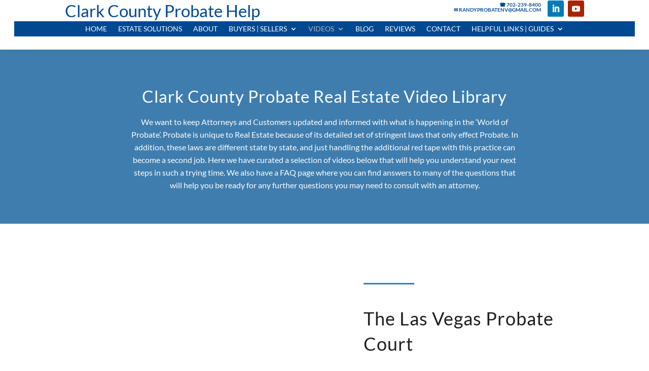

--- FILE ---
content_type: text/html; charset=utf-8
request_url: https://www.google.com/recaptcha/api2/anchor?ar=1&k=6Lc1rlIaAAAAAG9ukCYsGgDJ1eF8L0PIOW5I5mxN&co=aHR0cHM6Ly9jbGFya2NvdW50eW52cHJvYmF0ZWhlbHAuY29tOjQ0Mw..&hl=en&v=PoyoqOPhxBO7pBk68S4YbpHZ&theme=light&size=invisible&badge=inline&anchor-ms=20000&execute-ms=30000&cb=4vlgr7cvig2a
body_size: 49006
content:
<!DOCTYPE HTML><html dir="ltr" lang="en"><head><meta http-equiv="Content-Type" content="text/html; charset=UTF-8">
<meta http-equiv="X-UA-Compatible" content="IE=edge">
<title>reCAPTCHA</title>
<style type="text/css">
/* cyrillic-ext */
@font-face {
  font-family: 'Roboto';
  font-style: normal;
  font-weight: 400;
  font-stretch: 100%;
  src: url(//fonts.gstatic.com/s/roboto/v48/KFO7CnqEu92Fr1ME7kSn66aGLdTylUAMa3GUBHMdazTgWw.woff2) format('woff2');
  unicode-range: U+0460-052F, U+1C80-1C8A, U+20B4, U+2DE0-2DFF, U+A640-A69F, U+FE2E-FE2F;
}
/* cyrillic */
@font-face {
  font-family: 'Roboto';
  font-style: normal;
  font-weight: 400;
  font-stretch: 100%;
  src: url(//fonts.gstatic.com/s/roboto/v48/KFO7CnqEu92Fr1ME7kSn66aGLdTylUAMa3iUBHMdazTgWw.woff2) format('woff2');
  unicode-range: U+0301, U+0400-045F, U+0490-0491, U+04B0-04B1, U+2116;
}
/* greek-ext */
@font-face {
  font-family: 'Roboto';
  font-style: normal;
  font-weight: 400;
  font-stretch: 100%;
  src: url(//fonts.gstatic.com/s/roboto/v48/KFO7CnqEu92Fr1ME7kSn66aGLdTylUAMa3CUBHMdazTgWw.woff2) format('woff2');
  unicode-range: U+1F00-1FFF;
}
/* greek */
@font-face {
  font-family: 'Roboto';
  font-style: normal;
  font-weight: 400;
  font-stretch: 100%;
  src: url(//fonts.gstatic.com/s/roboto/v48/KFO7CnqEu92Fr1ME7kSn66aGLdTylUAMa3-UBHMdazTgWw.woff2) format('woff2');
  unicode-range: U+0370-0377, U+037A-037F, U+0384-038A, U+038C, U+038E-03A1, U+03A3-03FF;
}
/* math */
@font-face {
  font-family: 'Roboto';
  font-style: normal;
  font-weight: 400;
  font-stretch: 100%;
  src: url(//fonts.gstatic.com/s/roboto/v48/KFO7CnqEu92Fr1ME7kSn66aGLdTylUAMawCUBHMdazTgWw.woff2) format('woff2');
  unicode-range: U+0302-0303, U+0305, U+0307-0308, U+0310, U+0312, U+0315, U+031A, U+0326-0327, U+032C, U+032F-0330, U+0332-0333, U+0338, U+033A, U+0346, U+034D, U+0391-03A1, U+03A3-03A9, U+03B1-03C9, U+03D1, U+03D5-03D6, U+03F0-03F1, U+03F4-03F5, U+2016-2017, U+2034-2038, U+203C, U+2040, U+2043, U+2047, U+2050, U+2057, U+205F, U+2070-2071, U+2074-208E, U+2090-209C, U+20D0-20DC, U+20E1, U+20E5-20EF, U+2100-2112, U+2114-2115, U+2117-2121, U+2123-214F, U+2190, U+2192, U+2194-21AE, U+21B0-21E5, U+21F1-21F2, U+21F4-2211, U+2213-2214, U+2216-22FF, U+2308-230B, U+2310, U+2319, U+231C-2321, U+2336-237A, U+237C, U+2395, U+239B-23B7, U+23D0, U+23DC-23E1, U+2474-2475, U+25AF, U+25B3, U+25B7, U+25BD, U+25C1, U+25CA, U+25CC, U+25FB, U+266D-266F, U+27C0-27FF, U+2900-2AFF, U+2B0E-2B11, U+2B30-2B4C, U+2BFE, U+3030, U+FF5B, U+FF5D, U+1D400-1D7FF, U+1EE00-1EEFF;
}
/* symbols */
@font-face {
  font-family: 'Roboto';
  font-style: normal;
  font-weight: 400;
  font-stretch: 100%;
  src: url(//fonts.gstatic.com/s/roboto/v48/KFO7CnqEu92Fr1ME7kSn66aGLdTylUAMaxKUBHMdazTgWw.woff2) format('woff2');
  unicode-range: U+0001-000C, U+000E-001F, U+007F-009F, U+20DD-20E0, U+20E2-20E4, U+2150-218F, U+2190, U+2192, U+2194-2199, U+21AF, U+21E6-21F0, U+21F3, U+2218-2219, U+2299, U+22C4-22C6, U+2300-243F, U+2440-244A, U+2460-24FF, U+25A0-27BF, U+2800-28FF, U+2921-2922, U+2981, U+29BF, U+29EB, U+2B00-2BFF, U+4DC0-4DFF, U+FFF9-FFFB, U+10140-1018E, U+10190-1019C, U+101A0, U+101D0-101FD, U+102E0-102FB, U+10E60-10E7E, U+1D2C0-1D2D3, U+1D2E0-1D37F, U+1F000-1F0FF, U+1F100-1F1AD, U+1F1E6-1F1FF, U+1F30D-1F30F, U+1F315, U+1F31C, U+1F31E, U+1F320-1F32C, U+1F336, U+1F378, U+1F37D, U+1F382, U+1F393-1F39F, U+1F3A7-1F3A8, U+1F3AC-1F3AF, U+1F3C2, U+1F3C4-1F3C6, U+1F3CA-1F3CE, U+1F3D4-1F3E0, U+1F3ED, U+1F3F1-1F3F3, U+1F3F5-1F3F7, U+1F408, U+1F415, U+1F41F, U+1F426, U+1F43F, U+1F441-1F442, U+1F444, U+1F446-1F449, U+1F44C-1F44E, U+1F453, U+1F46A, U+1F47D, U+1F4A3, U+1F4B0, U+1F4B3, U+1F4B9, U+1F4BB, U+1F4BF, U+1F4C8-1F4CB, U+1F4D6, U+1F4DA, U+1F4DF, U+1F4E3-1F4E6, U+1F4EA-1F4ED, U+1F4F7, U+1F4F9-1F4FB, U+1F4FD-1F4FE, U+1F503, U+1F507-1F50B, U+1F50D, U+1F512-1F513, U+1F53E-1F54A, U+1F54F-1F5FA, U+1F610, U+1F650-1F67F, U+1F687, U+1F68D, U+1F691, U+1F694, U+1F698, U+1F6AD, U+1F6B2, U+1F6B9-1F6BA, U+1F6BC, U+1F6C6-1F6CF, U+1F6D3-1F6D7, U+1F6E0-1F6EA, U+1F6F0-1F6F3, U+1F6F7-1F6FC, U+1F700-1F7FF, U+1F800-1F80B, U+1F810-1F847, U+1F850-1F859, U+1F860-1F887, U+1F890-1F8AD, U+1F8B0-1F8BB, U+1F8C0-1F8C1, U+1F900-1F90B, U+1F93B, U+1F946, U+1F984, U+1F996, U+1F9E9, U+1FA00-1FA6F, U+1FA70-1FA7C, U+1FA80-1FA89, U+1FA8F-1FAC6, U+1FACE-1FADC, U+1FADF-1FAE9, U+1FAF0-1FAF8, U+1FB00-1FBFF;
}
/* vietnamese */
@font-face {
  font-family: 'Roboto';
  font-style: normal;
  font-weight: 400;
  font-stretch: 100%;
  src: url(//fonts.gstatic.com/s/roboto/v48/KFO7CnqEu92Fr1ME7kSn66aGLdTylUAMa3OUBHMdazTgWw.woff2) format('woff2');
  unicode-range: U+0102-0103, U+0110-0111, U+0128-0129, U+0168-0169, U+01A0-01A1, U+01AF-01B0, U+0300-0301, U+0303-0304, U+0308-0309, U+0323, U+0329, U+1EA0-1EF9, U+20AB;
}
/* latin-ext */
@font-face {
  font-family: 'Roboto';
  font-style: normal;
  font-weight: 400;
  font-stretch: 100%;
  src: url(//fonts.gstatic.com/s/roboto/v48/KFO7CnqEu92Fr1ME7kSn66aGLdTylUAMa3KUBHMdazTgWw.woff2) format('woff2');
  unicode-range: U+0100-02BA, U+02BD-02C5, U+02C7-02CC, U+02CE-02D7, U+02DD-02FF, U+0304, U+0308, U+0329, U+1D00-1DBF, U+1E00-1E9F, U+1EF2-1EFF, U+2020, U+20A0-20AB, U+20AD-20C0, U+2113, U+2C60-2C7F, U+A720-A7FF;
}
/* latin */
@font-face {
  font-family: 'Roboto';
  font-style: normal;
  font-weight: 400;
  font-stretch: 100%;
  src: url(//fonts.gstatic.com/s/roboto/v48/KFO7CnqEu92Fr1ME7kSn66aGLdTylUAMa3yUBHMdazQ.woff2) format('woff2');
  unicode-range: U+0000-00FF, U+0131, U+0152-0153, U+02BB-02BC, U+02C6, U+02DA, U+02DC, U+0304, U+0308, U+0329, U+2000-206F, U+20AC, U+2122, U+2191, U+2193, U+2212, U+2215, U+FEFF, U+FFFD;
}
/* cyrillic-ext */
@font-face {
  font-family: 'Roboto';
  font-style: normal;
  font-weight: 500;
  font-stretch: 100%;
  src: url(//fonts.gstatic.com/s/roboto/v48/KFO7CnqEu92Fr1ME7kSn66aGLdTylUAMa3GUBHMdazTgWw.woff2) format('woff2');
  unicode-range: U+0460-052F, U+1C80-1C8A, U+20B4, U+2DE0-2DFF, U+A640-A69F, U+FE2E-FE2F;
}
/* cyrillic */
@font-face {
  font-family: 'Roboto';
  font-style: normal;
  font-weight: 500;
  font-stretch: 100%;
  src: url(//fonts.gstatic.com/s/roboto/v48/KFO7CnqEu92Fr1ME7kSn66aGLdTylUAMa3iUBHMdazTgWw.woff2) format('woff2');
  unicode-range: U+0301, U+0400-045F, U+0490-0491, U+04B0-04B1, U+2116;
}
/* greek-ext */
@font-face {
  font-family: 'Roboto';
  font-style: normal;
  font-weight: 500;
  font-stretch: 100%;
  src: url(//fonts.gstatic.com/s/roboto/v48/KFO7CnqEu92Fr1ME7kSn66aGLdTylUAMa3CUBHMdazTgWw.woff2) format('woff2');
  unicode-range: U+1F00-1FFF;
}
/* greek */
@font-face {
  font-family: 'Roboto';
  font-style: normal;
  font-weight: 500;
  font-stretch: 100%;
  src: url(//fonts.gstatic.com/s/roboto/v48/KFO7CnqEu92Fr1ME7kSn66aGLdTylUAMa3-UBHMdazTgWw.woff2) format('woff2');
  unicode-range: U+0370-0377, U+037A-037F, U+0384-038A, U+038C, U+038E-03A1, U+03A3-03FF;
}
/* math */
@font-face {
  font-family: 'Roboto';
  font-style: normal;
  font-weight: 500;
  font-stretch: 100%;
  src: url(//fonts.gstatic.com/s/roboto/v48/KFO7CnqEu92Fr1ME7kSn66aGLdTylUAMawCUBHMdazTgWw.woff2) format('woff2');
  unicode-range: U+0302-0303, U+0305, U+0307-0308, U+0310, U+0312, U+0315, U+031A, U+0326-0327, U+032C, U+032F-0330, U+0332-0333, U+0338, U+033A, U+0346, U+034D, U+0391-03A1, U+03A3-03A9, U+03B1-03C9, U+03D1, U+03D5-03D6, U+03F0-03F1, U+03F4-03F5, U+2016-2017, U+2034-2038, U+203C, U+2040, U+2043, U+2047, U+2050, U+2057, U+205F, U+2070-2071, U+2074-208E, U+2090-209C, U+20D0-20DC, U+20E1, U+20E5-20EF, U+2100-2112, U+2114-2115, U+2117-2121, U+2123-214F, U+2190, U+2192, U+2194-21AE, U+21B0-21E5, U+21F1-21F2, U+21F4-2211, U+2213-2214, U+2216-22FF, U+2308-230B, U+2310, U+2319, U+231C-2321, U+2336-237A, U+237C, U+2395, U+239B-23B7, U+23D0, U+23DC-23E1, U+2474-2475, U+25AF, U+25B3, U+25B7, U+25BD, U+25C1, U+25CA, U+25CC, U+25FB, U+266D-266F, U+27C0-27FF, U+2900-2AFF, U+2B0E-2B11, U+2B30-2B4C, U+2BFE, U+3030, U+FF5B, U+FF5D, U+1D400-1D7FF, U+1EE00-1EEFF;
}
/* symbols */
@font-face {
  font-family: 'Roboto';
  font-style: normal;
  font-weight: 500;
  font-stretch: 100%;
  src: url(//fonts.gstatic.com/s/roboto/v48/KFO7CnqEu92Fr1ME7kSn66aGLdTylUAMaxKUBHMdazTgWw.woff2) format('woff2');
  unicode-range: U+0001-000C, U+000E-001F, U+007F-009F, U+20DD-20E0, U+20E2-20E4, U+2150-218F, U+2190, U+2192, U+2194-2199, U+21AF, U+21E6-21F0, U+21F3, U+2218-2219, U+2299, U+22C4-22C6, U+2300-243F, U+2440-244A, U+2460-24FF, U+25A0-27BF, U+2800-28FF, U+2921-2922, U+2981, U+29BF, U+29EB, U+2B00-2BFF, U+4DC0-4DFF, U+FFF9-FFFB, U+10140-1018E, U+10190-1019C, U+101A0, U+101D0-101FD, U+102E0-102FB, U+10E60-10E7E, U+1D2C0-1D2D3, U+1D2E0-1D37F, U+1F000-1F0FF, U+1F100-1F1AD, U+1F1E6-1F1FF, U+1F30D-1F30F, U+1F315, U+1F31C, U+1F31E, U+1F320-1F32C, U+1F336, U+1F378, U+1F37D, U+1F382, U+1F393-1F39F, U+1F3A7-1F3A8, U+1F3AC-1F3AF, U+1F3C2, U+1F3C4-1F3C6, U+1F3CA-1F3CE, U+1F3D4-1F3E0, U+1F3ED, U+1F3F1-1F3F3, U+1F3F5-1F3F7, U+1F408, U+1F415, U+1F41F, U+1F426, U+1F43F, U+1F441-1F442, U+1F444, U+1F446-1F449, U+1F44C-1F44E, U+1F453, U+1F46A, U+1F47D, U+1F4A3, U+1F4B0, U+1F4B3, U+1F4B9, U+1F4BB, U+1F4BF, U+1F4C8-1F4CB, U+1F4D6, U+1F4DA, U+1F4DF, U+1F4E3-1F4E6, U+1F4EA-1F4ED, U+1F4F7, U+1F4F9-1F4FB, U+1F4FD-1F4FE, U+1F503, U+1F507-1F50B, U+1F50D, U+1F512-1F513, U+1F53E-1F54A, U+1F54F-1F5FA, U+1F610, U+1F650-1F67F, U+1F687, U+1F68D, U+1F691, U+1F694, U+1F698, U+1F6AD, U+1F6B2, U+1F6B9-1F6BA, U+1F6BC, U+1F6C6-1F6CF, U+1F6D3-1F6D7, U+1F6E0-1F6EA, U+1F6F0-1F6F3, U+1F6F7-1F6FC, U+1F700-1F7FF, U+1F800-1F80B, U+1F810-1F847, U+1F850-1F859, U+1F860-1F887, U+1F890-1F8AD, U+1F8B0-1F8BB, U+1F8C0-1F8C1, U+1F900-1F90B, U+1F93B, U+1F946, U+1F984, U+1F996, U+1F9E9, U+1FA00-1FA6F, U+1FA70-1FA7C, U+1FA80-1FA89, U+1FA8F-1FAC6, U+1FACE-1FADC, U+1FADF-1FAE9, U+1FAF0-1FAF8, U+1FB00-1FBFF;
}
/* vietnamese */
@font-face {
  font-family: 'Roboto';
  font-style: normal;
  font-weight: 500;
  font-stretch: 100%;
  src: url(//fonts.gstatic.com/s/roboto/v48/KFO7CnqEu92Fr1ME7kSn66aGLdTylUAMa3OUBHMdazTgWw.woff2) format('woff2');
  unicode-range: U+0102-0103, U+0110-0111, U+0128-0129, U+0168-0169, U+01A0-01A1, U+01AF-01B0, U+0300-0301, U+0303-0304, U+0308-0309, U+0323, U+0329, U+1EA0-1EF9, U+20AB;
}
/* latin-ext */
@font-face {
  font-family: 'Roboto';
  font-style: normal;
  font-weight: 500;
  font-stretch: 100%;
  src: url(//fonts.gstatic.com/s/roboto/v48/KFO7CnqEu92Fr1ME7kSn66aGLdTylUAMa3KUBHMdazTgWw.woff2) format('woff2');
  unicode-range: U+0100-02BA, U+02BD-02C5, U+02C7-02CC, U+02CE-02D7, U+02DD-02FF, U+0304, U+0308, U+0329, U+1D00-1DBF, U+1E00-1E9F, U+1EF2-1EFF, U+2020, U+20A0-20AB, U+20AD-20C0, U+2113, U+2C60-2C7F, U+A720-A7FF;
}
/* latin */
@font-face {
  font-family: 'Roboto';
  font-style: normal;
  font-weight: 500;
  font-stretch: 100%;
  src: url(//fonts.gstatic.com/s/roboto/v48/KFO7CnqEu92Fr1ME7kSn66aGLdTylUAMa3yUBHMdazQ.woff2) format('woff2');
  unicode-range: U+0000-00FF, U+0131, U+0152-0153, U+02BB-02BC, U+02C6, U+02DA, U+02DC, U+0304, U+0308, U+0329, U+2000-206F, U+20AC, U+2122, U+2191, U+2193, U+2212, U+2215, U+FEFF, U+FFFD;
}
/* cyrillic-ext */
@font-face {
  font-family: 'Roboto';
  font-style: normal;
  font-weight: 900;
  font-stretch: 100%;
  src: url(//fonts.gstatic.com/s/roboto/v48/KFO7CnqEu92Fr1ME7kSn66aGLdTylUAMa3GUBHMdazTgWw.woff2) format('woff2');
  unicode-range: U+0460-052F, U+1C80-1C8A, U+20B4, U+2DE0-2DFF, U+A640-A69F, U+FE2E-FE2F;
}
/* cyrillic */
@font-face {
  font-family: 'Roboto';
  font-style: normal;
  font-weight: 900;
  font-stretch: 100%;
  src: url(//fonts.gstatic.com/s/roboto/v48/KFO7CnqEu92Fr1ME7kSn66aGLdTylUAMa3iUBHMdazTgWw.woff2) format('woff2');
  unicode-range: U+0301, U+0400-045F, U+0490-0491, U+04B0-04B1, U+2116;
}
/* greek-ext */
@font-face {
  font-family: 'Roboto';
  font-style: normal;
  font-weight: 900;
  font-stretch: 100%;
  src: url(//fonts.gstatic.com/s/roboto/v48/KFO7CnqEu92Fr1ME7kSn66aGLdTylUAMa3CUBHMdazTgWw.woff2) format('woff2');
  unicode-range: U+1F00-1FFF;
}
/* greek */
@font-face {
  font-family: 'Roboto';
  font-style: normal;
  font-weight: 900;
  font-stretch: 100%;
  src: url(//fonts.gstatic.com/s/roboto/v48/KFO7CnqEu92Fr1ME7kSn66aGLdTylUAMa3-UBHMdazTgWw.woff2) format('woff2');
  unicode-range: U+0370-0377, U+037A-037F, U+0384-038A, U+038C, U+038E-03A1, U+03A3-03FF;
}
/* math */
@font-face {
  font-family: 'Roboto';
  font-style: normal;
  font-weight: 900;
  font-stretch: 100%;
  src: url(//fonts.gstatic.com/s/roboto/v48/KFO7CnqEu92Fr1ME7kSn66aGLdTylUAMawCUBHMdazTgWw.woff2) format('woff2');
  unicode-range: U+0302-0303, U+0305, U+0307-0308, U+0310, U+0312, U+0315, U+031A, U+0326-0327, U+032C, U+032F-0330, U+0332-0333, U+0338, U+033A, U+0346, U+034D, U+0391-03A1, U+03A3-03A9, U+03B1-03C9, U+03D1, U+03D5-03D6, U+03F0-03F1, U+03F4-03F5, U+2016-2017, U+2034-2038, U+203C, U+2040, U+2043, U+2047, U+2050, U+2057, U+205F, U+2070-2071, U+2074-208E, U+2090-209C, U+20D0-20DC, U+20E1, U+20E5-20EF, U+2100-2112, U+2114-2115, U+2117-2121, U+2123-214F, U+2190, U+2192, U+2194-21AE, U+21B0-21E5, U+21F1-21F2, U+21F4-2211, U+2213-2214, U+2216-22FF, U+2308-230B, U+2310, U+2319, U+231C-2321, U+2336-237A, U+237C, U+2395, U+239B-23B7, U+23D0, U+23DC-23E1, U+2474-2475, U+25AF, U+25B3, U+25B7, U+25BD, U+25C1, U+25CA, U+25CC, U+25FB, U+266D-266F, U+27C0-27FF, U+2900-2AFF, U+2B0E-2B11, U+2B30-2B4C, U+2BFE, U+3030, U+FF5B, U+FF5D, U+1D400-1D7FF, U+1EE00-1EEFF;
}
/* symbols */
@font-face {
  font-family: 'Roboto';
  font-style: normal;
  font-weight: 900;
  font-stretch: 100%;
  src: url(//fonts.gstatic.com/s/roboto/v48/KFO7CnqEu92Fr1ME7kSn66aGLdTylUAMaxKUBHMdazTgWw.woff2) format('woff2');
  unicode-range: U+0001-000C, U+000E-001F, U+007F-009F, U+20DD-20E0, U+20E2-20E4, U+2150-218F, U+2190, U+2192, U+2194-2199, U+21AF, U+21E6-21F0, U+21F3, U+2218-2219, U+2299, U+22C4-22C6, U+2300-243F, U+2440-244A, U+2460-24FF, U+25A0-27BF, U+2800-28FF, U+2921-2922, U+2981, U+29BF, U+29EB, U+2B00-2BFF, U+4DC0-4DFF, U+FFF9-FFFB, U+10140-1018E, U+10190-1019C, U+101A0, U+101D0-101FD, U+102E0-102FB, U+10E60-10E7E, U+1D2C0-1D2D3, U+1D2E0-1D37F, U+1F000-1F0FF, U+1F100-1F1AD, U+1F1E6-1F1FF, U+1F30D-1F30F, U+1F315, U+1F31C, U+1F31E, U+1F320-1F32C, U+1F336, U+1F378, U+1F37D, U+1F382, U+1F393-1F39F, U+1F3A7-1F3A8, U+1F3AC-1F3AF, U+1F3C2, U+1F3C4-1F3C6, U+1F3CA-1F3CE, U+1F3D4-1F3E0, U+1F3ED, U+1F3F1-1F3F3, U+1F3F5-1F3F7, U+1F408, U+1F415, U+1F41F, U+1F426, U+1F43F, U+1F441-1F442, U+1F444, U+1F446-1F449, U+1F44C-1F44E, U+1F453, U+1F46A, U+1F47D, U+1F4A3, U+1F4B0, U+1F4B3, U+1F4B9, U+1F4BB, U+1F4BF, U+1F4C8-1F4CB, U+1F4D6, U+1F4DA, U+1F4DF, U+1F4E3-1F4E6, U+1F4EA-1F4ED, U+1F4F7, U+1F4F9-1F4FB, U+1F4FD-1F4FE, U+1F503, U+1F507-1F50B, U+1F50D, U+1F512-1F513, U+1F53E-1F54A, U+1F54F-1F5FA, U+1F610, U+1F650-1F67F, U+1F687, U+1F68D, U+1F691, U+1F694, U+1F698, U+1F6AD, U+1F6B2, U+1F6B9-1F6BA, U+1F6BC, U+1F6C6-1F6CF, U+1F6D3-1F6D7, U+1F6E0-1F6EA, U+1F6F0-1F6F3, U+1F6F7-1F6FC, U+1F700-1F7FF, U+1F800-1F80B, U+1F810-1F847, U+1F850-1F859, U+1F860-1F887, U+1F890-1F8AD, U+1F8B0-1F8BB, U+1F8C0-1F8C1, U+1F900-1F90B, U+1F93B, U+1F946, U+1F984, U+1F996, U+1F9E9, U+1FA00-1FA6F, U+1FA70-1FA7C, U+1FA80-1FA89, U+1FA8F-1FAC6, U+1FACE-1FADC, U+1FADF-1FAE9, U+1FAF0-1FAF8, U+1FB00-1FBFF;
}
/* vietnamese */
@font-face {
  font-family: 'Roboto';
  font-style: normal;
  font-weight: 900;
  font-stretch: 100%;
  src: url(//fonts.gstatic.com/s/roboto/v48/KFO7CnqEu92Fr1ME7kSn66aGLdTylUAMa3OUBHMdazTgWw.woff2) format('woff2');
  unicode-range: U+0102-0103, U+0110-0111, U+0128-0129, U+0168-0169, U+01A0-01A1, U+01AF-01B0, U+0300-0301, U+0303-0304, U+0308-0309, U+0323, U+0329, U+1EA0-1EF9, U+20AB;
}
/* latin-ext */
@font-face {
  font-family: 'Roboto';
  font-style: normal;
  font-weight: 900;
  font-stretch: 100%;
  src: url(//fonts.gstatic.com/s/roboto/v48/KFO7CnqEu92Fr1ME7kSn66aGLdTylUAMa3KUBHMdazTgWw.woff2) format('woff2');
  unicode-range: U+0100-02BA, U+02BD-02C5, U+02C7-02CC, U+02CE-02D7, U+02DD-02FF, U+0304, U+0308, U+0329, U+1D00-1DBF, U+1E00-1E9F, U+1EF2-1EFF, U+2020, U+20A0-20AB, U+20AD-20C0, U+2113, U+2C60-2C7F, U+A720-A7FF;
}
/* latin */
@font-face {
  font-family: 'Roboto';
  font-style: normal;
  font-weight: 900;
  font-stretch: 100%;
  src: url(//fonts.gstatic.com/s/roboto/v48/KFO7CnqEu92Fr1ME7kSn66aGLdTylUAMa3yUBHMdazQ.woff2) format('woff2');
  unicode-range: U+0000-00FF, U+0131, U+0152-0153, U+02BB-02BC, U+02C6, U+02DA, U+02DC, U+0304, U+0308, U+0329, U+2000-206F, U+20AC, U+2122, U+2191, U+2193, U+2212, U+2215, U+FEFF, U+FFFD;
}

</style>
<link rel="stylesheet" type="text/css" href="https://www.gstatic.com/recaptcha/releases/PoyoqOPhxBO7pBk68S4YbpHZ/styles__ltr.css">
<script nonce="BgiXWV2f3VlfaZlpd4Ir0Q" type="text/javascript">window['__recaptcha_api'] = 'https://www.google.com/recaptcha/api2/';</script>
<script type="text/javascript" src="https://www.gstatic.com/recaptcha/releases/PoyoqOPhxBO7pBk68S4YbpHZ/recaptcha__en.js" nonce="BgiXWV2f3VlfaZlpd4Ir0Q">
      
    </script></head>
<body><div id="rc-anchor-alert" class="rc-anchor-alert"></div>
<input type="hidden" id="recaptcha-token" value="[base64]">
<script type="text/javascript" nonce="BgiXWV2f3VlfaZlpd4Ir0Q">
      recaptcha.anchor.Main.init("[\x22ainput\x22,[\x22bgdata\x22,\x22\x22,\[base64]/[base64]/[base64]/[base64]/[base64]/[base64]/[base64]/[base64]/[base64]/[base64]\\u003d\x22,\[base64]\\u003d\\u003d\x22,\x22w7TDvsOEwpxJAhQ3wqzDpMOBQ27Du8OZSMOUwr80UMOhaVNZXSbDm8K7X8KOwqfCkMOZWm/CgR7Dr2nCpzNYX8OANMOBwozDj8OIwpVewqp/THhuEcOEwo0RMsOLSwPCpsK+bkLDrjcHVFVeNVzCs8KewpQvMAzCicKCRVTDjg/[base64]/GVvCocKvw48Sw5xew4kkIMKkw759w4N/LBPDux7CiMKFw6Utw6MSw53Cj8KpJcKbXznDuMOCFsOSI3rCmsKdHhDDtnBOfRPDtyvDu1k9e8OFGcKAwqPDssK0bcKkwro7w5o6UmExwoshw5DCgsOrYsKLw6wCwrY9G8KdwqXCjcOiwo0SHcKqw45mwp3CjVLCtsO5w6HCocK/w4hBDsKcV8KewqjDrBXCuMKgwrEwDwsQfXbCt8K9QngDMMKIeVPCi8OhwpvDpQcFw5/[base64]/CqsOqW8OTOMKgX8OAQMOSwrpqVMKyexAWwq/DkH7DpsKJS8Okw4wmdsOFQcO5w7xhw7MkwovCvMK/RC7DrRLCjxAswrrCilvCicOvdcOIwpcrcsK4IxJ5w54jasOcBB4IXUl5wrPCr8Kuw4DDjWAiaMKmwrZDGkrDrRAfcMOffsKzwoFewrV9w69cwrLDkMK/FMO5aMKVwpDDq2fDhmQ0woPCjMK2D8OicsOnW8OZX8OUJMKmbsOELQlcR8OpGy91GmcbwrFqBMOxw4nCt8OEwrbCgETDuDLDrsOjRcK8fXtRwqMmGxVOH8KGw44hA8Osw6vCo8O8PlUbRcKewo7Ch1J/[base64]/w6QywplZw4d7w5zDsMOsw63CgcKvJgbDrxYeazd6ISQrwqgQwq8fwp9Ew61SBB3Ctj/Cn8Kvwqcgw61nwpfCmmMHw5TCgXnDh8Kyw6rCoU/Coz3CgsOeBx1sMcKNw7pAwqvCncOcwr8qwrRWwpQuYMONwpDDrMKSMVbClMOOwrcswp/DjDM9w7rClcKcCl15fRDCrxtjOcODWUzDgsKVwoTCsH/CnsOKw6zCq8KpwpA4dsKIdcKyHMOewoLDmGNxwrx2wrjCrCMTHMKZY8KzQ2vCjXEgZcKQwqjDqcKoCAsXfnPDtRrDvSXCpT1nEMOecMKmQW3CrSfDly3DgyLCisO2c8OCw7HDp8O8wqlvOTLDjcOFHcO0wo/DocKiOcKkew1XY1XDosOzEsOSC1Yiw7kjw7LDpRQ/[base64]/bwMSYcORbRNCScKlAQzDgkbCk8KZw7xBw6PCvsKuw7nCrMKQU1wNwoRqR8KoHj3DtsKYwqB9IFhcwpjDpR/[base64]/UcKnw5ZZPiJtwpF+K8O8SMKLSMK3woc2wposOsOWwqI4HsKiw7x+w7Q1ScKxXsOjPsOoQkRrwpHCk1bDnsK3wrbDg8KMdcKqEmgRBAk4dlJ8wqwYBWDDjMOzw4ksIAc0w5MsOHXDscOvw4bCvV3Di8O7XsObIcKcw5UxY8OPZ3Y5QGgPXB/DnibDksKDOMKJw5rCtMKqcxPCusOkYzbDr8K0CRw9RsKUbcOlwq3DlwfDrMKTwr7DlcOOwpbDr3lmbj0/wpI3XBPDiMK6w6pkw4sCw7hEwrDDi8KHCjgHw7hzwqzCsGHDhcOcbcOYAsOiwqjDqMKEaAMawo0NTH8jA8OXw5TCuA/[base64]/CkG1xaCVhZcK1w6QIEsKQAsOYUMOeD8OUVW81wqhIFTXDqcOhwq/Ci0LDs1caw7hebsOJLMKawoLDjkF9WsOMw7jCugZ8w7/DmcK1wrNUw6vDlsKZDGzDicO4S3wxw7/CqsKZw5A5wrgtw4vDky16wofDlkJ2w6TDocOIO8KYwqUge8K4wrt8wqYow4XDssKhw5BKCMOkw6fDmsKHw7ZywqDCjcOQw57DsVXCviABOwTDmAJmAzNQA8OoZMOkw5QWwp1ww7bDpBM8w4s/wrzDpijCj8K8wrnDqcOvIsO0w6Jgw7dqakM6LMOVw4dDw4HDjcO6w63CkUjDrcKkNRwZEcKDODoYQwITChnDjjU7w4PCu1AXKsK2G8O1w4PCs13DoTECw41oScOLMj9rwoZ+AmjCjsKpw5M0wrlYfEPDpnwSQcKKw4xlX8OeNE/CkcKLwoHDqnvDlsODwp13w6NFdsOcQ8KXw6TDtsKbZDnCnsO4w7fCjMKIGBvCqUjDnxFCwrIdwobCmcK6S3rDlBXClcOGJ3vDncKPw5dpdcOFwot9w50DRQ0xesKDIFnCvMO/w4dbw5bCocKqw4EGHjbCh0PCuzV7w7oiwow2Hywew7dWVz7Chg0mwrXDuMK0QkhNwrRqwo0CwoTDrgPCjgvCo8O+w5/[base64]/CjMOkPg0cAlfCncOrTgVLw6vDrCDCtcOuw5tGF3Iuw7M5BsKEZsORw64uwqU+GMOjw7fCn8OPFcKewrppFwjDnlluPcKTWQ/[base64]/ChMK9w5LCrMKxwoRUw5E/BTAEwr4tcsOow4XDrUpNbwgracKUw6vDgcKCFB7CqlvCtR1DCcKOw6/[base64]/DhcKARAoQcsKfA8KdccOcw47CgsOjUsOCWsO9wrEidXDCtcO4wrDCksOQw783woPCoxUWP8OHEx/[base64]/QsOdwp3DrMKWwpA9T1LCgT/Cn8KwwrHChRgPwqI/[base64]/w6LDg8OGXsKOOcOMRCPCpMOrGhRow6wfd8KOJsORwoTDgzoIEGTDiBUuw4xywp1aXQUpRcK/[base64]/w5HDp8KHw59+SC4gwrnClBlfwppQeCkhw5rDlcKMw4/Do8O3wqYvwofCnSgCw6HCvMKXEMOjw7NjacONJR7CviLCtsK8w7rCh2NNfcOtw7QtEnwaXWPCusOuHHLDvcKHwoVTwoU7NmjDqDZGwr7DkcK6w6zCs8K7w4VPWHcod00DWwDCocO6c1x/w57CsDrCh0cUwqYLwrJhwrLCo8OVwo4TwqjDhMK9woXCvTLDjQ3CtzB1woc9YU/ChMKTwpXCvMOHwpvCjsOna8O+acOGw47DohrCmMOKw4ZtwpnCh3dbwofDu8KyQiMBwqzCojfDtQHCusOEwqHCvFM4wqFLwprCvMOaJMKYS8OYfXJvNCA/[base64]/CtMK3M2vDisKlw58Iw55Nw4HCqg4efF/DncKNw67ChDltTsOQwqfCjMKZaw/DlsK0w59eXsKvw4EvN8Oqw7U8FMOuT0bCpcK+AsOlNljDhXlFwo0Tb0HDgMKKwpHDhsOZwr7Di8ORPUQbwozCjMKVwoElF1/DusOxPW/DqcOHFlXDhcO2wodXZsOcR8KywrsZdkrDjsKCw43DuRzCmcKEw7TCu3HDtMONwpYsUHxeAVR3wqbDtcO0Vh/DuhU+W8Ovw7VBw5k7w5FkLGnCt8OUIV7ClsOfaMOCwrDDqzRsw7vDvU9kwqJfwqDDgBXDosKSwopAD8KlwoHDq8OPw4/CtsK5wpxyPRrCow9WdcO2wo/[base64]/[base64]/CqXwawoDDpcOCLm/Duz9Ew4BqemBkTXvCssO2aQEsw6FgwrwMTjYOV3EawpvDqMOGw6QswoANEDYZRcO7fzRIIMK8wpXCosKpXsO+UsO1w5DCisKwJcOFQsKEw6Y9wo8Vw5vCqMKqwrk/wqlCw7DDqMKBIcKna8KARRzDlcKTw7INElzCsMOgE3HCpRbCtmrCgVxfcC3ChzDDgS19P1NrY8KdaMKBw6pLPnfChzVMFcKaVSEewoM5w6rDksKIMsKiw7bCgsKjw7k4w4QaPsOYD1LDr8OkbcOVw4fDjTXCqcO6woUQL8OdNTbChMOJCkYlTsO0w6jCnF/DmsO8PB0RwpXDpTXCs8KJworCuMOsQRXClMOxwoTCjSjCslBbwrnCrcKTwo5hw6MywqjDvcKlwpbDmwTDuMK5wozCjGp/wo86w7QRw57CqcKKSMODwowsBMKODMOpaCzDn8OOwoxUwqTCkgfDghwEdCrDlCMzwpTDqCkbM3TCvRTCl8KQXcKBwolJRwTDpMO0EWx3wrPChMOwwoDDp8KJesOUw4JyFBnDqsObdidhw4fClFjDlsK1w5DCvj/DrGfCucOyQQlaaMKnw5I/[base64]/DTLDkmhmYGkNYsORw7RdwoTDukbDiMKgCMO5UMO5WlpdwqRGenk0BiJGwpMzw5/DocKhPMKfwo/DjkfCkMKGIMOPw4l3w5EewooGXUA0TBnDuypoXMO3wrpoeG/DgcOXJRxew415EsORHsO6NAg8w7JiKsOywpbDhcKHTRbCpcO5Jkozw7cGVQ5efMKEw7HCnWx7b8O3w77ClsOGwr7Dkg/DlsOVw7nDksO7RcOAwqPDvsOJGMKIwpfDlcOdw5lBG8OnwpVKw7fCnh4bwqhZw4pPwqs3XVbCgANtwqwJUMOuNcOyYcK6wrV/OcOfA8KjwpvCjsKaYMOHwrXDqgk3WnrCrk3CnUXChsKfw498woEEwqcgHcKbwqRtw4htHhHCqcO2wpHDuMK9w4bDkcKYwpvDl3XDnMO3w5MPwrEswrTDvBHCtB3DlXsGVcOkwpJvw6HDlxfDkFrCniELKWnDuH/[base64]/CkDhZw7MiwqJceE3Dj8O7ZxPDrG1ndsOKw4kxZ0TCqXHDpsK4w73DshnDrcK0w652w7/[base64]/DrDcTHBjCkgFbBWfCosOlw5oqwrbDpMK+wp7DhxM5wrIWAFDDuSggwpjDv2HDskF4w6XDiVrDmyTCtcK+w6AeMsOcKsKCw5LDk8K6SEwMw7TDisO0DjUYZcOZaQvDvT0Twq7DtEJEQ8O+wqNXMATDqFJSw7nDncOjwqwHwoNqwq/DssO/wqIWLHfCtjpGwrh2w5LCgMKKbMKRw4TDm8K4FTBTw4xiPMKFGlDDk3BxWX/CnsKJdxrDmsKRw7LDhDF1wrHCm8O4w6UDw4/CvsO/w6HCmsK7MsKMUEJoYMOMwppWXm7CrsK+wo/Cl2vCu8Onw6zCgsKYa11TeAjChDbCg8KfOxrDkiLDqwTDrcOnw5h3wqpQw5vCtcKawpnCisKjU27DkMKrw4odLCo0wokEasO+O8KhOMKawpB6wq/DhcOfw5JyVMK4woHDuDkvwrnDpsO+eMK6wo0bbMKEQ8KyG8OqRcKMw4jDkAjCtcKHLMKkBBDDq1DChQsRwrklw5jDvGnCtlLClMKQSMODWRXDp8KnfcKUUsOUBDzCnsK1wprDhltzIcKhCMKvw5jDgWDDk8Odw4nCgsK/ZMOww5DCtMOCw4/DswoqAcKlbcOEIgccbMOGRALDvRnDisOAXsK6QcKUwqDDisO8ETbCrcOiwrjDiicZw4PCnVNsV8O4Z31ZwpPCoVbCo8Oow4bDucOvwrd3dcKYwrHCu8O1N8OmwoZlwo7DhsKIw53ChMK5F0Mzw6BvdivDq1/CqlPDlj/DtXPDssOdQAUmw7jCtHTDuV0lcVPCn8O7NsOawq/[base64]/[base64]/[base64]/[base64]/K8OraRDCpMOSF8OVw74bABItwrfCqG7DkBjDrMOrMQDDrE8PwqNmNcKwwrA6w7NePMKqP8O+VhkYOT0Jw6c1w4jDuC/DhEE3wrXCmcORNgJlC8OfwrnDklAiw69EIsOsw6/DhcKdwoDCvRrClnleJHdTfcOPMsKaeMKTccKUwr8/w595w58ZLcO3w41fBMOXdmtyUsOewo08w5zChhcWfRdNwotHwqjCqjp4wrTDk8O+FQYyAMKOH3nDuTDCnsOQTsKsKRfDs3fDnsOMAcKOwq9Vwp3CmcKJLBDDq8OxSz9DwohaexXDinzDoQ7Dh3/[base64]/HBHDk3ttLcKSw4kIQcK2cQ3CpxswMiHCl8O9w6rDrsKWw4DDn0rDnMKSCmnCgsOXw57Dj8OQw5xLLV4Gw6JpIcKGwo4nw59tMMKYN23DusKdw5bCncO5wqXCjlFkw6gJF8Ofw57DrQPDkMOxDMOUw4EZw4w6w6V/woZCWXbDoksjw6UPc8OIw6p8O8O0QMOoNhdrwoPDsUjCs2/CgErDtUDCiGDDvkc1dATDn1XDsmFPUsORwowow5VEw5k+wpoQw6liYsOhEhfDunVSBsK3w5guRipKwppaM8O0w5tqw4vClcOdwqtfLsO9wqAEDsKYwq/[base64]/CrFDCg185wrrDk8KyPMKuBcOYw5JXwpTDpMOPw7AQw6PCj8Ktw7vCkxLDplBYbsOAwoE2AF/CisK3w6vCpMO3wrDCrUTCrMOTw7rDpQ7CocKQw5PCusO5w496ChhrcMKYwrQZw4InNcOkO2gTHcKWLVDDscKKGcKBw7TClATCnDtzG31HwoXCjTYRdAnDtsK6LnjDiMODw4opHn/[base64]/Dm8KAL8K7wrHDlcKXw4MIwopzO056wpwbJAnCrFPDk8KiDX/CiW7Djz9CKcORwrDDuXodwozCusKGDWlww5HDqMOIVMKLDQvCiAvCii5RwpBDOW7DnMOFw7NOIHbDoDTDhsOCDUPDo8KOADdwL8KJbQZEwprCh8ODf3hVw5N1ZHk2w68cFi/DucKMwr8UKMOLw4DCr8OQJSDCtcOIw4PDhhTDtMO3w706wo8eO1LCs8K0PsKYazXCssKzIGPCiMO2wpl0VwAxw6klNU50csO8wrJ+wpvDrcOhw7ttcxjCgWYzw599w7wzw6Unw4gWw4/Cr8OWw58TecKIHi/[base64]/CmsK4A8OlwrfDjsO5w5thw57ChcKQw7oAwqfCm8Ofw7lUw67CqGwPwojDhMKWw4xdw7QSwrEoM8O1Kk/DlS3DncKpwqtEwoXDpcOtCx/CssOiw6rCoUk3aMKcw4RUw6vCsMKIVcOsRSfCgXHDvhjDnDwWX8KpJjnCpsKFw5Zewo8Yd8OBwq3CpCjDqsOMK0LDrXs/DcKcRcKfI2nCpD/CtXPDjnwzIcK1wp3CtAxdEmdjZR94VzFpw5F2AQDDhl7Dl8KDw7HCvEBOa0DDgUM7BlfCqcO/[base64]/[base64]/[base64]/[base64]/Cv3XCoxDDscKfw79YOsKNwqdiTcKOMMOjJMOewoHCv8K/w4powq1QwoTCmzksw4w6wp3Djw0gdsOrfcOuw5nDkcOZfhFkwpnDlgYQXDUFZTbDtsK1V8KXPwUYYcODWcKpwq/DjcOHw6jDnMKiaHfCpsOnXsOrw7/Do8Ogfk/Cr0Usw6XDm8KJXSzCgMOkwp7ChnTCmsOkbsOlYsO1ScK4w63CnMOoAsOkwpI7w7ZmPcOyw44cwrMaTwZ0wqRdw5vDkcOawpl9wofChcOjwo5zw7zDqVHDosORwrrDrUcLQsK3w7/Cj3wew4BbVMORw70QIMKmCidRw44CIMOdEg5Dw5hPw6RLwo8FaTB5Gh/[base64]/H8KMwrZTFy1Iw4nDrsO9w54Wb2nCm8OhBMODwrHCrcKKw6bDvADCscKkOgPDq13CqkXDrxhQAsKBwprClzDCkF83RAnDljw6w5TDrcO1KVt9w69KwpA6wprDhsOIw6spwqYqworCjMKPC8OKc8KDIsKawrzCq8KPwqscB8KtAE5/wprDt8OEeksgFHpmfFVHw6DChnECHEEqUH/[base64]/SFbCpsONC8OuOsOTccKrZcKvBkVfcSZ2FXDCgsOIw4PCrGF+wq1hw4/DmsOfacKzwqfCsSk5wp0iSDnDoR3DnCAbwq0lCxDCtDYIwpVhw6VeKcKfeFZ6w4QBQsOOGWomw7Rqw4TDlGYSw78Ww55sw4fDpxVsUxtmZMOxaMKBE8KrcUkrU8ODworCicKgw4McFcKSBsK/[base64]/[base64]/DiC3Cr8KJB8K5worDhMKdw7DCtXnCm8ODw7t1FXrDgsKaw5nDuCxMw4xlDDHDoD1GRMOPw47DjnIMw553ekjDh8O4Lml+cScew5/DpsKyBmLCunIhwokZwqbCi8Olb8ORNsKew6x8w5NiD8KqwpzCk8KsFTTCoFPCthEJwqjChjhXFMK5FhtaIVV3woXCo8O0JGtSQgLCq8Kqwqtuw5TCnMOAeMOXRMO2w4HCjwJ3PlfDsQQPwqE0w5fDtcOoRQdgwrLCgHpww6bCrcOFKMOlb8KnQQRwwq/[base64]/w55wWHMRwqMmwp7CncOGXGLDrsK6GsOlJMOow4XCgDBTZMKtwpJCMmvCphfCvyzDlcK5wrZTIkLDo8KhwpTDkhpKWsO2wqzDk8K9aD3Dl8OTwppkGCtZw78Vw7PDqcOgL8KMw7DChMKxw7cHw7NCw6cNw4XDicK1YcK6c3zCt8KwREYFOWjCmABOYyrCusKzFcO/wq4dw7lNw75LwpTCpcKzwqhJw4vChsKBwopgw7DDs8Ofw5owOsOBMMOsesOLD0RdIyHCpcOQB8K7w4/DoMKRw6vCg1spwpHCl0MMEHXCtnHDhnbChsOGHj7ChMKJUyUBw6XCjMKOwqpsXsKow74vw6Iswos3Uwg1cMKKwpB0woXCrHHDjsK4JDbCgh3DksKxwp5mJ2o6KCLCn8KvHsK1TcKbUMOkw7wlwr7DsMOMdcOIwoBqOcO7PUDDohdHwobCs8O/w4svwobCu8K6wptQY8KcQcK3FcO+U8OFADTChRsfw7Z7wqXDlTtkwrbCssKvwoHDtRcUY8O4w5wTX2gyw4tLw7hNK8KrQsKkw7DDuikZQcOHC07DjDwzw7V6b3/[base64]/Q8OZw40Dw4EPK8KHw4zDg8Kqw4dowpLCtVhnMDnCk8K8w6pZW8KMw4DDusKowq/Cnhwow5F/QCN4cXhWw5FUw45Cw7xjFcKnOcOnw6TDnWZGGsOJw5zDpsOiOFl0w4jCt0zDtXLDsBvCocKCehNFOMOoTMOxw6hlw77CmVrCocOKw5PDg8O/w70PY2pqa8ORXn7CisObAHshw7NGw7LDo8OZw4fDpMOqwqHCk2piw6PCl8OgwrdQwpTCnzZmwqLCu8KOw5ZQwr0oI8KvR8OWw4/DgGNAYy0iw4zDg8K7woLDr1DDu0jCpxfCtn3CpyvDgVclwoENWyfCncKHw5/CucK7wptlPwrCk8KFw6LDvERTB8K9w4PCoidBwr54WVgHwqgfC2fDqXw1w5IsIkF8woHCk3szwq9nAMKyd0bDvH3CncOjw7HDvcKpTsKewpcWwr7Cu8Kkwpd5GsOzwqfCpcKmGMK0fSvDkcOMXQ7DmFFnCMKDwoLCu8OjSsKNSMKXwpHCmx/DkT/DgCHCigfCtsOYNAUuw4pdw6/DvsK0f3/DuU/CqiQ2w4fCt8KQM8KCwrwUw6VewrXCmsOcUcO1CUHCicKcw7vDsTrCimrDnMKtw5VfIMODelIEaMKrNcKOLMKmPVEDKsK3wpgKK3jCisKcWMOkw5EOwroTZ0V/w6ptwq/[base64]/Cm8OqCsOfE1HDixXDvSrCi8OiMlnDqw81woh+D11xAcOxw41fLsK8w5fCv2vCsFPDvcKdw7DDp2tsw5vDvhsnOcOHwpHDmTPChSV2w4/[base64]/Dk8OOwrvCqWfCrH5if8K+OMKQCEXDl8KIQGIIN8ODVVAMGzzDrsKOwpPDlXjCjcKpw6AUwoNFwpAZw5UIXmfDnMOGPMKaEcOxD8KuX8KEwpAhw4x/cjwZV2E1w5TDqEPDp0xmworDtMOebToYGwzCp8KbAhZXMsK/[base64]/CvcKQUcOYQcKUwrjDtcKjBnTDrTPDrAswwrDDucOATDrCjBIoOlTCghNyw6JgAMOPPBXDiU/[base64]/CnhzCiQ9qwpTDiRXChsK4cQRkVzvCl8KidMOHwoo6S8KnwqzCpAbClsKzMcO6JCPDkC8kwpfCnAPDjTgIRcOLwqzDlQ/CssO2KcKoX144AsOFw4goKCzCqmDCiVJ0HMOiO8OlwrHDjgfDtMONbGPDtCTCqFo+UcKtwq/CsibDljvCpFfDuU/Dt3zCn0FuHRXCi8KmJcOZwrLCnsOsbw0CwrXDnMOkw7cpTDpOEMK2wrd0CsKlw7Rrw6vCs8KkGycGwrvCuRRew6bDnANAwo0SwoMHbnfCjsOIw7nCqsKATC/CuQbCl8K4E8OJwqpdc37DiVHDg0gsMcO1w4p7SsKKFQPCkEbDg0d2w6xqATbDjMKjwpQYwrzDrWXDs359GR5gEsOPYC0Yw4J6NcOEw6cywpNJej4Bw6E2w73DqcOFOcObw43CtA3DpEMubljDt8KICApAwpHCkRjCl8OLwrhVTi3DrMK2NX/Ck8OnAjAPacKxV8Oew5NPY3DDqcOjwrTDlXLCssOpSsKeaMK8IcKiITEnA8OUw7bDrVN0woUsVQvDgBjDsG3Du8OwESIkw6/Ds8OHwpjCqsOuwpE4wpIVwpoJw74/[base64]/w4zCpw9LYcKlS8K2VcKgDgXDrlnDs8KEwp3CocKWwqPDs8Oja8K+wqcdYsKMw5wBwp3CqAsbwrZow5rCjwrDlzwxNcOhJsOobQZDwo0kZsKmNsO7VFlQCFrCvl7CjEvDgBfDg8OuNsKKwrnDmlB3wrcmH8OULSvDvMOrw7R+OGV/wqxEw4BoQsKpwq5SE0fDrxYAwpthwo4ySG8bw6fDlsOSeH7CtmPCgsK2fMKZP8OaIwRPacK4w4DCncKuwpV0Y8K8w7JCAG9Adw/Dq8OQwoo/wpctFMKew7oYL20AOCHDjQp/wqjCtMKcw4bCmUVnw6IiSDPCkMOFB1VuwqnCisKoTCphNH7DqMKCw5N1w63Cr8K7V2IDw4gfccOQVsK/Hx/[base64]/wqfDscKTSzA2wo3CmFrDs0M/wqLDmcKvwqo3MMK7w4xTZ8KuwpwfdMKnwpvCssKxSMO6RsK3w6vDnhnCvMK/w7d0V8OBK8KZRMOuw4/[base64]/DmsOwSsO3dMKWa0fDoBnCm8O6I3sYfcKUQ8OAwrXDl0PDuG4RwpLDucOAYcOdw5TCg1XDscOlw7nDosK8OMOqwqfDmTFFw7ZOcsKrw6/DqVt3RFHCl1h+w5fCsMO7T8OVw7jCgMKyHsKLwqcsDcOFM8KiL8KqSXcuwq86wrd4wqcPwoDDpmURw6phUj3CnF5sw53Dv8OgOF89aVMqQmfDisKjwqjDgjwrw4wiQElAQ18hwoMZTwEgEWlWOV3ClW1hw5HDmXPCocKLw5/Dv3dHA2MAwqLDvmDCjMORw6Bpw7xjw5vDgsKCwpoiVSHCuMK6wox7wr5CwozCiMKyw57Drn5PRh5xw71bE3YGWyzDrsOuwrZ4aWZLeGkXwqLCkn3Cs2PDgSnCgy/DssKXcTkRw5XDiCh2w53DjMO/IjXDvcOJVsKtwqI0Q8O2w4RpMQLDhCrDklrDpGJFwq4gwqV4b8Oww6hMwqN5FkZowrTCk2rDmlcqwro4dTfCh8ONQS0EwqgqfsO8d8OKwp/DnMKCYR9KwqE9w7gOBcOlw4QrAMKRw6VILsKhwrhca8OqwoMgI8KCLMOdCMKNDcOVUcOGIC3CtsKcw4tJwrPDlDfCkH/CvsKOwo9TVQYsMXfCssOWw4TDvEbCj8KjQMKvQgkOWsOZw4FwOsKkwqAeUcKowqhBVcKCBMOsw4xWKMKtLMK3w6HCi1Iowok/UHjCp3vClcKYwoHDvWYfXRPDscO5wrAgw6/CicOLw5jDoGLCrjseAWEEOMODwqhbVsOHw4HCqsKifcK9PcKjwrEvwqPDoUDCp8KPTmwZJCzDscOpJ8Kfwq/CrcKEbFHCrh/DmBlJw6TCqsKvw5o3wqfDjiLDvV3CgzxHSSdBK8KYDcO9csOmwqM+wqw7MAbDnFQqw6FXOkLDvMOBwrdASsKLw5UAJ2sXwoRJw7JvV8KoTTzDhGMcKcOHIChNN8KmwpwCwobDmsOyTnPChzzDt0/[base64]/DpcORw5J0w4Qhw6PDmTLCnT4hwqExTgDDkMK1GzjDg8KzKFnClsKXDcKCWU/CrMKMw4TDnnUfKsKnw47DpVpqw59HwqrCkwkdw6lvezNvLsK7wr1mwoMhw7MyUEEKw65twr8dcnYqCMOrw7fDkW9Bw4UeUBYKTHLDnMKtwql2YsOFbcOXCsOYOcKewrbCjjgPw67Ch8KJGsKCw64JJMORUl58KElvw7s7w6F/HMOWdEPCqlxWMcKhwp7CisKUw5wuXDfCgsOOEEQWOcO7worCsMKZwpnDm8OswojCosKCwr/CqA1rNMOzw4o+fzpWw7vDoAPDssO5wonDvMOjF8OzwqHCtsKkwpvCqRF/wrInaMOKwqp7wqxaw6nDisOjUG3Ct1fCgQBFwp4FO8OewpHCpsKcdcO6w5nDj8KPwq1tCBvDqMKgwrvCi8ORfX3Dl0B/wqLDuzEEw7/CiXfCpHtoZkZTf8OWGH9HXWrDgXnCsMOewoTCvcOeLW3CsknChj8XfQ/CsMOrw5lbw7lfwpFtw7FlMz3CoELCjcO8QcKMesKoNDh6wpLDv3BUw4jCrmzDvcOwYcOnWwvCoMKBwq3ClMKuw7YPw4PCrsO8wrHCuF5KwppTNVnDo8KWw5DCscKweSsVN2U+wpcjfMKrwq5FB8Oxwq/Dq8OwwpLDpMKjw5FVw7fDqcONw6dswrIAwq/CjRUUDsKKS3RAw7fDjcOZwrZWw6RawqDDojwtTMKiGMOHOEw4LX5ePm8RbBDDqzvDuhLDpcKswpw1w5vDtMOXRUozXT4Zwr0vIcObwoHDgcOWwp1pUMKkw7UOeMOuwqAiXMO4eETCnMKxVRDCqsOpcG8LFMOZw5RrcUNHFX3DlcOESFRODibCmVMYw7bCtwd/wq/Cn1jDrzdbw6PCpsOheT3Cu8OIacKIw4AvfMO8wptVw48Fwr/CosOawpQETSbDucKdJ1sVw5DCsCM7ZMOcTQ7DjRBgam7DgsOeTkLClMOpw7h9wpfCscKqDsOrVhnDvsO/f3pzGABDecOhYU5Sw68jNcOKw5nDk3RfL2LCkRTCrhITWsKrwqZhR2E/VDLCqsKfw6MWEcKMd8OMZAZTwpJXwqnCnyvCocKDw4bDksKZw57DtgAcwrHCrGUfwqvDlMKEYcKiw4HCu8OMXk/[base64]/ChMKYwpnCgHRYPsKRwpfCmlQPw7XDj8OOB8Ogw4nClsOtGHENw7TCiCRLwoDCoMKoPl1MTsK5bjPDo8KawrXDmBxGEMK4EkDDlcKWXyAWecOWZm9Nw4LCgUcww4dLBFLDlMKowoLDvMOAw6rDm8KndsOLw6HDpsKcCMO/w7HDtcOEwpnDiVYwG8OkwpbDocOnw6wONjQqQMOIw7/[base64]/Dn8Khw4twGMOkwoJmwo/CoUtrw6PDg2pOWXcECSTCgcOkw455woLCtcKOw6AjwprDtXQiwoEWT8Kte8KsWsKCwpHCt8KVCwbCrnYWwoM6wqMWwphBw4xcN8Oiwo3CiSAfLcOsAz/DksKOLWXDsW5OQmPDuwbDikDDuMK+woNhwqtTbDjDtzU1woHCgMKBw4FoZ8KvUErDuTrDmsOgw48Ba8KVw6JyaMOtwqnCpcKMwrLDlcKbwrh/[base64]/CjcO8w6Ukw5fCmALDgWxoaDciO2fCr8KTwp1fD8Kgwr4Kwp4vwppYacK1w7TDgcOwUB0oAcOOwrVOw7HCniZFOMOwRH3DgMO+N8KvZ8OHw5dOwpFfXcOaDsK+HcOSw7HDrcKuw4rCiMOHJDTChMO9wrQ/w6LDqXRawpNewp7Djzhdwr7CiWVdwoLDn8KfGSw7PsKBw69pL2nDigrDr8KfwoNgwpzCkgPCscONw4IPUT8lwqFfw6jCn8K/ccKmwqrDjsOhw4I+w6LDn8O4wpkndMKTw6UwwpDDlR8POz80w6nCiGZ2w7jCo8KTDsO3w4lcBcOUcMOQwpEOwqTDsMODwq/DiTzDtgXDtQrDmzXCgsKBeW3DsMKAw7krYV/DqhrCr0DDpRrDowMlwqTCmMKZCkQFwpIew5fCksOvwrseUMKrUcKewplFw558BcKJw63CkcKpw5VpIsKocTbCmGzDlsKEYw/CmXZUXMONw545w7zCvMKlAnDCnnItFsKyCMKDUFhjw6dwGMOKZsKXT8Opwq0uwr4uW8KKw7o5YCBMwqVNEsKCw5dAw4Rtw4DCpRs1E8O2w54Lw4wNwrzDtsO/w5LDhcO8MsOAASssw7I+esKjwrPDsC/ClsKxw4PCr8KTMlzDthrCvMOyG8O8JVAqeGk/w6vDq8OSw5AWwolYw5ZLw7ViOFV+GWcjwrzCpHRJPcOrwqTCvcKVeCLDosKdV1QiwrhsBMOswrPDiMOVw7NPWUsrwqxjU8K7KxrDgMKDwq8Sw5TDtMOJL8KiCMODWMKPXcKpw6/CpcOjwqPDgS/DvcOoTMOKwrARL2zDoS7DkcOjw6bCjcKIw4fCh0DCusOvwq0HdMK4JcK7D2ANw51Fw4UXSCksL8Ovf2TDignCt8KqeCbCqWzDnWAOTsOVwq/CiMKEw5VrwrJMw7F8c8KzDcKIZ8O9wpcUe8OAwrovAFrDh8KhdcOIwo7Cs8OBb8OQGCvCvVVRw4podTjChCIOP8KDwq/CvWzDnClkAsO2XW3CsxrCncOMTcOWwrPDlHkyHsOlGsK+wr8owr/DkHHDqzljw7LDp8Kme8OrOsONw4phw6dKSMKFACA/wowbLFrCm8KWw79xQsKuwozDjh0fLMOTwq3Dp8Kbw7vDn3AxVcKUOsOYwqQlNV43woBBwoTDosO1wrQcDn7Dng/DrsObw4UxwqoBwqzCihgLHsO/[base64]/BWfCqybDqSlcIsOWwobDkCpLwqTCtMOeYwMvw5XCrMKmeAzChDQrw7ddccKXRMKdw4nDq3jDscKtwpTCgMK/wrhSUcOPwpfClCY1w4PDrsOvcTXCgTRxBwTCvE7Dr8KGw5dQKCTDqmzDs8KSwpIgw53DlHzDs38wwrPCt33CkMOiOwE+FEnDgArDgcODw6DCjcK4Y2/[base64]/CvFUwRyAjTk/Dl8KGw5fCk0IfesO+H8ONwrPDhMO6BcONw5s9CMOewrEwwqNKwrDCocKjKMKwwpbDmMK3P8OFw5bDpMOAw5rDtBLDugZ7w5VgL8Kawr3CtMKcY8Ouw7nDpcKhPBAWw4nDisO/McO4VsObwrojc8OHK8ONw59MacOFQyBkw4XCgsOnV2x0J8KUw5fDihZDChDChMOoQsOsSXECeXbDpMKBPBBQSlI3DMKdXlbDgcOnS8KmMsOfwqfCq8ODeyTClU1ow7fDuMO9wrLCrcO/fQ3Dq3zDs8OFwpAxaRzChsOWw7zCmMK/[base64]/w6PDpi3Dl8O8w6fCtyhywoTDgSnCmMK5eMKOw6PCjwlBw6h6WMOkwpJNR2HCp0VgT8OPw4jDvsKJw5HDtTJ0wpZkBw7DpxPCvGXDlsOWRwIWw6HDtMOUwrjDvMKHwrfCh8OuHTDCqsKIw4PDlnsIw7/[base64]/OH5lL0vDh8Ofwr7CtSg1S8Oow5jCsiBKF3jCuBDDh3Z4wog2NsOCw5/DmsKtWnw2w7rDsC3CpE0nwpkLwofDqX0McEQHwqTDgsOrMsKkIGTDkXbCjMO7wofDumIYa8OlOy/Dv0DClMOgwoVFRjbCtcK4TxwaIxbDg8KRwo5FwpHDgMOnw6TDrsKswr/DuHDCkF8fXFtTw4rDuMOmAwjCnMOawqVNw4TDjMKaw5fDkcOOw7bCmMO5wpjClMKMFsOyTMKEwpfCp1tHw6/[base64]/DlcK7wpgrdm7CtGTDkQ8Zw6x5wpTDjcOkw4nDv8K3w4rDhBpqBsKafk0mSHjDvmYAwr7Dp1nCgGfChsOYwoAyw5ggEMKVecOIYMKJw7lBYD3DnsOuw616XMK6dxbCscKRwqjDgsK1dT7Cn2cbcsKowrrCqlHCvi/CnWTCtsOeLsOKwoglA8OkS1MqMMO5wqjDh8K4wqs1TW/DmsKxw7XCkzzCkhXDrF1nMsOmZ8KFwr7Dp8KXw4PDrgfDl8OAQ8KOFBjCp8K0wqkKSmrDuEPDs8KPbVZUw65uwroKw412wrPCnsOkWsK0w6vDlsOpCE4Vwpt5w7Q9a8KJWm05w40Lwp/DosKTZRpIcsOGw7fCn8Kfw7LCvRA+WsOyBcKdWQ4/TjvDmFcCw4PDmsOPwqHCpcK2wpLChsK/w6Rkw4jDtDUtwrgkSRlPQcKAw4XDginCtQ3Dsg15w43DkcKNF3/DvT9HSA/ClH7Ct1QlwqZjw4LDj8Ktw63DqxfDvMKkw7PCqMOew5dJEcOePMO5HB8hNFg6d8Omw5A6wr4hwrQmw4Vsw7c8w512w4PDlMKBXClyw4c1PwnDssKAP8Kuw4fCqcKwEcKhCgHDrC/CjMK2bQfCmcKgwpvChsKwUsODTcKqGcKUVUfDqsODQkgWwrZ8LMOsw4RbwoXDr8KyNQtDwoM5R8KGe8K9DhrDlG3DoMKpIsOYU8OoT8KOUSBfw6oowo4yw6FZXsOyw7fCsEXDvcOTw53Cl8KNw77CjcOcw6jCt8Oww7rDpxJycy9IacKmwo8VfXDCrj/DvCTChsKRCsO4w7AheMOyF8KDU8OPX2l3CMOrDV9GOhTCgAXDnxlwIMOPw5vCq8OSw5ILTC/Cim9nwovChRfDhEd9wqPDicKPATvDhUvCgsOXAFbDvSnCmMO+NsOMZcKww4zDqMKBwrdpw7nCr8ObVyrCrQ3DnWnCiUZGw5vDgUgAfWgFJcO2YMOzw7XDisKeEMOuwoAdDMOawpnDnMKEw6fDqsKwwoPCkDHDnw/CvmU8OFbCjmjCvxLDs8OTF8KCRXo/IXnCsMOGE1DCtcOrw5HDnMKmGxY/w6TDqUrDlg\\u003d\\u003d\x22],null,[\x22conf\x22,null,\x226Lc1rlIaAAAAAG9ukCYsGgDJ1eF8L0PIOW5I5mxN\x22,0,null,null,null,0,[21,125,63,73,95,87,41,43,42,83,102,105,109,121],[1017145,391],0,null,null,null,null,0,null,0,null,700,1,null,0,\[base64]/76lBhnEnQkZnOKMAhk\\u003d\x22,0,1,null,null,1,null,0,1,null,null,null,0],\x22https://clarkcountynvprobatehelp.com:443\x22,null,[3,1,3],null,null,null,1,3600,[\x22https://www.google.com/intl/en/policies/privacy/\x22,\x22https://www.google.com/intl/en/policies/terms/\x22],\x223NjvQLbQ9ht45vHiSkfboW1HqAblcDTYiIH+NjR15Xk\\u003d\x22,1,0,null,1,1768738243277,0,0,[157],null,[58,187,244,151],\x22RC-VNKTzU0c5bnN6A\x22,null,null,null,null,null,\x220dAFcWeA6Kbnl51mAkqHOsAciz1sefrSuZbgoosRCKCFoyX8Y1nt2lL6SkYi_imyz4_Nayy23yvPx-kDh3DNZzXG2-nMLeseGozA\x22,1768821043291]");
    </script></body></html>

--- FILE ---
content_type: text/css
request_url: https://clarkcountynvprobatehelp.com/wp-content/et-cache/714/et-core-unified-714.min.css?ver=1768247765
body_size: 151
content:
#logo{max-width:230px!important}.forminator-button{background-color:#004990!important;border-radius:0px!important;padding:15px 30px!important;font-size:18px!important;text-transform:uppercase!important}

--- FILE ---
content_type: text/css
request_url: https://clarkcountynvprobatehelp.com/wp-content/et-cache/714/et-core-unified-tb-623-tb-298-deferred-714.min.css?ver=1768247767
body_size: 644
content:
.et_pb_section_0_tb_footer.et_pb_section{padding-top:24px;padding-bottom:24px;margin-top:0px;margin-bottom:0px;background-color:#FFFFFF!important}.et_pb_row_0_tb_footer.et_pb_row{padding-top:0px!important;padding-bottom:0px!important;margin-top:0px!important;margin-bottom:0px!important;padding-top:0px;padding-bottom:0px}.et_pb_row_0_tb_footer{display:flex;flex-wrap:wrap}.et_pb_text_0_tb_footer.et_pb_text,.et_pb_text_1_tb_footer.et_pb_text{color:#9e9e9e!important}.et_pb_text_0_tb_footer,.et_pb_text_1_tb_footer{line-height:1.4em;font-size:14px;line-height:1.4em}.et_pb_text_0_tb_footer.et_pb_text a{color:#9e9e9e!important;transition:color 300ms ease 0ms}.et_pb_text_0_tb_footer.et_pb_text a:hover{color:#ffffff!important}.et_pb_image_0_tb_footer{padding-right:0px;margin-top:15px!important;margin-bottom:15px!important;text-align:left;margin-left:0}.et_pb_image_0_tb_footer.et_pb_module{margin-left:auto!important;margin-right:auto!important}@media only screen and (min-width:981px){.et_pb_image_0_tb_footer{max-width:80%}}@media only screen and (max-width:980px){.et_pb_column_0_tb_footer{order:2}.et_pb_column_1_tb_footer{display:flex;order:1}.et_pb_image_0_tb_footer{max-width:60%}.et_pb_image_0_tb_footer .et_pb_image_wrap img{width:auto}}@media only screen and (max-width:767px){.et_pb_column_0_tb_footer{order:2}.et_pb_column_1_tb_footer{display:flex;order:1}.et_pb_image_0_tb_footer{max-width:80%}.et_pb_image_0_tb_footer .et_pb_image_wrap img{width:auto}}.et_pb_section_2.et_pb_section{padding-top:90px;padding-bottom:90px;background-color:#3F7DAE!important}.et_pb_text_2 h3{font-weight:700;font-size:1.5em;color:#FFFFFF!important;line-height:1.7em}.et_pb_button_0_wrapper .et_pb_button_0,.et_pb_button_0_wrapper .et_pb_button_0:hover{padding-top:15px!important;padding-right:30px!important;padding-bottom:15px!important;padding-left:30px!important}.et_pb_button_0,.et_pb_button_0:after{transition:all 300ms ease 0ms}.et_pb_column_24{background-color:#ffffff;padding-top:50px;padding-right:40px;padding-bottom:50px;padding-left:40px}@media only screen and (min-width:981px){.et_pb_row_12,body #page-container .et-db #et-boc .et-l .et_pb_row_12.et_pb_row,body.et_pb_pagebuilder_layout.single #page-container #et-boc .et-l .et_pb_row_12.et_pb_row,body.et_pb_pagebuilder_layout.single.et_full_width_page #page-container #et-boc .et-l .et_pb_row_12.et_pb_row{width:60%}}@media only screen and (max-width:980px){.et_pb_row_12,body #page-container .et-db #et-boc .et-l .et_pb_row_12.et_pb_row,body.et_pb_pagebuilder_layout.single #page-container #et-boc .et-l .et_pb_row_12.et_pb_row,body.et_pb_pagebuilder_layout.single.et_full_width_page #page-container #et-boc .et-l .et_pb_row_12.et_pb_row{width:81%}}

--- FILE ---
content_type: text/css
request_url: https://clarkcountynvprobatehelp.com/wp-content/uploads/forminator/285_3277e9f51239d6156a3f0a7cc815a8ec/css/style-285.css?ver=1622654399
body_size: 2806
content:
#forminator-module-285:not(.select2-dropdown) {
		padding-top: 0;
		padding-right: 0;
		padding-bottom: 0;
		padding-left: 0;
	}


	#forminator-module-285 {
		border-width: 0;
		border-style: none;
		border-radius: 0;
		-moz-border-radius: 0;
		-webkit-border-radius: 0;
	}


	#forminator-module-285 {
		border-color: rgba(0,0,0,0);
		background-color: rgba(0,0,0,0);
	}

#forminator-module-285 .forminator-pagination-footer .forminator-button-paypal {
			flex: 1;
	}
#forminator-module-285 .forminator-button-paypal > .paypal-buttons {
		}
	.forminator-ui#forminator-module-285.forminator-design--flat .forminator-response-message,
	.forminator-ui#forminator-module-285.forminator-design--flat .forminator-response-message p {
		font-size: 15px;
		font-family: inherit;
		font-weight: 400;
	}


	#forminator-module-285.forminator-design--flat .forminator-response-message.forminator-error {
		background-color: #F9E4E8;
	}

	#forminator-module-285.forminator-design--flat .forminator-response-message.forminator-error,
	#forminator-module-285.forminator-design--flat .forminator-response-message.forminator-error p {
		color: #333333;
	}


	#forminator-module-285.forminator-design--flat .forminator-response-message.forminator-success {
		background-color: #BCEEE6;
	}

	#forminator-module-285.forminator-design--flat .forminator-response-message.forminator-success,
	#forminator-module-285.forminator-design--flat .forminator-response-message.forminator-success p {
		color: #333333;
	}


	.forminator-ui#forminator-module-285.forminator-design--flat .forminator-response-message.forminator-loading {
		background-color: #F8F8F8;
	}

	.forminator-ui#forminator-module-285.forminator-design--flat .forminator-response-message.forminator-loading,
	.forminator-ui#forminator-module-285.forminator-design--flat .forminator-response-message.forminator-loading p {
		color: #666666;
	}


	.forminator-ui#forminator-module-285.forminator-design--flat .forminator-title {
		font-size: 45px;
		font-family: inherit;
		font-weight: 400;
		text-align: left;
	}

	.forminator-ui#forminator-module-285.forminator-design--flat .forminator-subtitle {
		font-size: 18px;
		font-family: inherit;
		font-weight: 400;
		text-align: left;
	}


	.forminator-ui#forminator-module-285.forminator-design--flat .forminator-title {
		color: #333333;
	}

	.forminator-ui#forminator-module-285.forminator-design--flat .forminator-subtitle {
		color: #333333;
	}


	.forminator-ui#forminator-module-285.forminator-design--flat .forminator-label {
		font-size: 12px;
		font-family: inherit;
		font-weight: 700;
	}


	.forminator-ui#forminator-module-285.forminator-design--flat .forminator-label {
		color: #777771;
	}

	.forminator-ui#forminator-module-285.forminator-design--flat .forminator-label .forminator-required {
		color: #E04562;
	}


	.forminator-ui#forminator-module-285.forminator-design--flat .forminator-description-password {
		display: block;
	}

	.forminator-ui#forminator-module-285.forminator-design--flat .forminator-description,
	.forminator-ui#forminator-module-285.forminator-design--flat .forminator-description p {
		font-size: 12px;
		font-family: inherit;
		font-weight: 400;
	}

	.forminator-ui#forminator-module-285.forminator-design--flat .forminator-description a,
	.forminator-ui#forminator-module-285.forminator-design--flat .forminator-description a:hover,
	.forminator-ui#forminator-module-285.forminator-design--flat .forminator-description a:focus,
	.forminator-ui#forminator-module-285.forminator-design--flat .forminator-description a:active {
		box-shadow: none;
		text-decoration: none;
	}

	.forminator-ui#forminator-module-285.forminator-design--flat .forminator-description p {
		margin: 0;
		padding: 0;
		border: 0;
	}


	.forminator-ui#forminator-module-285.forminator-design--flat .forminator-description,
	.forminator-ui#forminator-module-285.forminator-design--flat .forminator-description p {
		color: #777771;
	}

	.forminator-ui#forminator-module-285.forminator-design--flat .forminator-description a {
		color: #17A8E3;
	}

	.forminator-ui#forminator-module-285.forminator-design--flat .forminator-description a:hover {
		color: #008FCA;
	}

	.forminator-ui#forminator-module-285.forminator-design--flat .forminator-description a:active {
		color: #008FCA;
	}


	.forminator-ui#forminator-module-285.forminator-design--flat .forminator-error-message {
		font-size: 12px;
		font-family: inherit;
		font-weight: 500;
	}


	.forminator-ui#forminator-module-285.forminator-design--flat .forminator-error-message {
		background-color: #F9E4E8;
		color: #E04562;
	}


	.forminator-ui#forminator-module-285.forminator-design--flat .forminator-input,
	.forminator-ui#forminator-module-285.forminator-design--flat .forminator-input input {
		font-size: 16px;
		font-family: inherit;
		font-weight: 400;
	}


	#forminator-module-285.forminator-design--flat .forminator-input,
	#forminator-module-285.forminator-design--flat .forminator-input:hover,
	#forminator-module-285.forminator-design--flat .forminator-input:focus,
	#forminator-module-285.forminator-design--flat .forminator-input:active {
		background-color: #EDEDED;
		color: #000000;
	}

	#forminator-module-285.forminator-design--flat .forminator-input.forminator-calculation:disabled {
		-webkit-text-fill-color: #000000;
		opacity: 1;
	}

	#forminator-module-285.forminator-design--flat .forminator-input::placeholder {
		color: #888888;
	}

	#forminator-module-285.forminator-design--flat .forminator-input:-moz-placeholder {
		color: #888888;
	}

	#forminator-module-285.forminator-design--flat .forminator-input::-moz-placeholder {
		color: #888888;
	}

	#forminator-module-285.forminator-design--flat .forminator-input:-ms-input-placeholder {
		color: #888888;
	}

	#forminator-module-285.forminator-design--flat .forminator-input::-webkit-input-placeholder {
		color: #888888;
	}

	#forminator-module-285.forminator-design--flat .forminator-is_hover .forminator-input {
		background-color: #E6E6E6;
	}

	#forminator-module-285.forminator-design--flat .forminator-is_active .forminator-input {
		background-color: #E6E6E6;
	}

	#forminator-module-285.forminator-design--flat .forminator-has_error .forminator-input {
		box-shadow: inset 2px 0 0 0 #E04562;
		-moz-box-shadow: inset 2px 0 0 0 #E04562;
		-webkit-box-shadow: inset 2px 0 0 0 #E04562;
	}

	#forminator-module-285.forminator-design--flat .forminator-input-with-icon [class*="forminator-icon-"] {
		color: #777771;
	}

	#forminator-module-285.forminator-design--flat .forminator-is_active .forminator-input-with-icon [class*="forminator-icon-"] {
		color: #17A8E3;
	}


	.forminator-ui#forminator-module-285.forminator-design--flat .forminator-suffix {
		font-size: 16px;
		font-family: inherit;
		font-weight: 500;
	}


	.forminator-ui#forminator-module-285.forminator-design--flat .forminator-suffix {
		color: #000000;
	}


	.forminator-ui#forminator-module-285.forminator-design--flat .forminator-prefix {
		font-size: 16px;
		font-family: inherit;
		font-weight: 500;
	}


	.forminator-ui#forminator-module-285.forminator-design--flat .forminator-prefix {
		color: #000000;
	}


	.forminator-ui#forminator-module-285.forminator-design--flat .forminator-textarea {
		font-size: 16px;
		font-family: inherit;
		font-weight: 400;
	}


	#forminator-module-285.forminator-design--flat .forminator-textarea,
	#forminator-module-285.forminator-design--flat .forminator-textarea:hover,
	#forminator-module-285.forminator-design--flat .forminator-textarea:focus,
	#forminator-module-285.forminator-design--flat .forminator-textarea:active {
		background-color: #EDEDED;
		color: #000000;
	}

	#forminator-module-285.forminator-design--flat .forminator-is_hover .forminator-textarea {
		background-color: #E6E6E6;
	}

	#forminator-module-285.forminator-design--flat .forminator-is_active .forminator-textarea {
		background-color: #E6E6E6;
	}

	#forminator-module-285.forminator-design--flat .forminator-has_error .forminator-textarea {
		box-shadow: inset 2px 0 0 0 #E04562;
		-moz-box-shadow: inset 2px 0 0 0 #E04562;
		-webkit-box-shadow: inset 2px 0 0 0 #E04562;
	}

	#forminator-module-285.forminator-design--flat .forminator-textarea::placeholder {
		color: #888888;
	}

	#forminator-module-285.forminator-design--flat .forminator-textarea:-moz-placeholder {
		color: #888888;
	}

	#forminator-module-285.forminator-design--flat .forminator-textarea::-moz-placeholder {
		color: #888888;
	}

	#forminator-module-285.forminator-design--flat .forminator-textarea:-ms-input-placeholder {
		color: #888888;
	}

	#forminator-module-285.forminator-design--flat .forminator-textarea::-webkit-input-placeholder {
		color: #888888;
	}


	.forminator-ui#forminator-module-285.forminator-design--flat .forminator-radio {
		font-size: 14px;
		font-family: inherit;
		font-weight: 400;
	}


	.forminator-ui#forminator-module-285.forminator-design--flat .forminator-radio {
		color: #000000;
	}

	.forminator-ui#forminator-module-285.forminator-design--flat .forminator-radio .forminator-radio-bullet,
	.forminator-ui#forminator-module-285.forminator-design--flat .forminator-radio .forminator-radio-image {
		background-color: #EDEDED;
	}

	.forminator-ui#forminator-module-285.forminator-design--flat .forminator-radio .forminator-radio-bullet:before {
		background-color: #17A8E3;
	}

	.forminator-ui#forminator-module-285.forminator-design--flat .forminator-radio input:checked + .forminator-radio-bullet {
		background-color: #EDEDED;
	}

	.forminator-ui#forminator-module-285.forminator-design--flat .forminator-radio:hover .forminator-radio-image,
	.forminator-ui#forminator-module-285.forminator-design--flat .forminator-radio input:checked ~ .forminator-radio-image {
		background-color: #E1F6FF;
	}

	#forminator-module-285.forminator-design--flat .forminator-has_error .forminator-radio span[aria-hidden] {
		background-color: #F9E4E8;
	}


	.forminator-ui#forminator-module-285.forminator-design--flat .forminator-checkbox,
	.forminator-ui#forminator-module-285.forminator-design--flat .forminator-checkbox__label,
	.forminator-ui#forminator-module-285.forminator-design--flat .forminator-checkbox__label p {
		font-size: 14px;
		font-family: inherit;
		font-weight: 400;
	}


	.forminator-ui#forminator-module-285.forminator-design--flat .forminator-checkbox,
	.forminator-ui#forminator-module-285.forminator-design--flat .forminator-checkbox__label,
	.forminator-ui#forminator-module-285.forminator-design--flat .forminator-checkbox__label p {
		color: #000000;
	}

	.forminator-ui#forminator-module-285.forminator-design--flat .forminator-checkbox .forminator-checkbox-box {
		background-color: #EDEDED;
		color: #17A8E3;
	}

	.forminator-ui#forminator-module-285.forminator-design--flat .forminator-checkbox .forminator-checkbox-image {
		background-color: #EDEDED;
	}

	.forminator-ui#forminator-module-285.forminator-design--flat .forminator-checkbox input:checked + .forminator-checkbox-box {
		background-color: #EDEDED;
	}

	.forminator-ui#forminator-module-285.forminator-design--flat .forminator-checkbox:hover .forminator-checkbox-image,
	.forminator-ui#forminator-module-285.forminator-design--flat .forminator-checkbox input:checked ~ .forminator-checkbox-image {
		background-color: #E1F6FF;
	}

	#forminator-module-285.forminator-design--flat .forminator-has_error .forminator-checkbox span[aria-hidden] {
		background-color: #F9E4E8;
	}

	@media screen and ( max-width: 782px ) {
		.forminator-ui#forminator-module-285.forminator-design--flat .forminator-checkbox:hover .forminator-checkbox-image {
			border-color: #777771;
			background-color: #EDEDED;
		}
	}


	.forminator-ui#forminator-module-285.forminator-design--flat select.forminator-select2 + .forminator-select .selection .select2-selection--single[role="combobox"] .select2-selection__rendered {
		font-size: 16px;
		line-height: 22px;
		font-weight: 400;
	}


	.forminator-ui#forminator-module-285.forminator-design--flat .forminator-select2 + .forminator-select .selection .select2-selection--single[role="combobox"] {
		background-color: #EDEDED;
	}

	.forminator-ui#forminator-module-285.forminator-design--flat .forminator-select2 + .forminator-select .selection .select2-selection--single[role="combobox"] .select2-selection__rendered {
		color: #000000;
	}

	.forminator-ui#forminator-module-285.forminator-design--flat .forminator-select2 + .forminator-select .selection .select2-selection--single[role="combobox"] .select2-selection__arrow {
		color: #777771;
	}

	.forminator-ui#forminator-module-285.forminator-design--flat .forminator-select2 + .forminator-select .selection .select2-selection--single[role="combobox"]:hover {
		background-color: #E6E6E6;
	}

	.forminator-ui#forminator-module-285.forminator-design--flat .forminator-select2 + .forminator-select .selection .select2-selection--single[role="combobox"]:hover .select2-selection__rendered {
		color: #000000;
	}

	.forminator-ui#forminator-module-285.forminator-design--flat .forminator-select2 + .forminator-select .selection .select2-selection--single[role="combobox"]:hover .select2-selection__arrow {
		color: #17A8E3;
	}

	.forminator-ui#forminator-module-285.forminator-design--flat .forminator-select2 + .forminator-select.select2-container--open .selection .select2-selection--single[role="combobox"] {
		background-color: #E6E6E6;
	}

	.forminator-ui#forminator-module-285.forminator-design--flat .forminator-select2 + .forminator-select.select2-container--open .selection .select2-selection--single[role="combobox"] .select2-selection__rendered {
		color: #000000;
	}

	.forminator-ui#forminator-module-285.forminator-design--flat .forminator-select2 + .forminator-select.select2-container--open .selection .select2-selection--single[role="combobox"] .select2-selection__arrow {
		color: #17A8E3;
	}

	.forminator-ui#forminator-module-285.forminator-design--flat .forminator-field.forminator-has_error .forminator-select2 + .forminator-select .selection .select2-selection--single[role="combobox"] {
		box-shadow: inset 2px 0 0 #E04562;
		-moz-box-shadow: inset 2px 0 0 #E04562;
		-webkit-box-shadow: inset 2px 0 0 #E04562;
	}


	.forminator-select-dropdown-container--open .forminator-custom-form-285.forminator-dropdown--flat .select2-search input {
		font-size: 16px;
		font-weight: 400;
	}

	.forminator-select-dropdown-container--open .forminator-custom-form-285.forminator-dropdown--flat .select2-results .select2-results__options .select2-results__option {
		font-size: 16px;
		font-weight: 400;
	}


	.forminator-select-dropdown-container--open .forminator-custom-form-285.forminator-dropdown--flat {
		background-color: #E6E6E6;
	}

	.forminator-select-dropdown-container--open .forminator-custom-form-285.forminator-dropdown--flat .select2-results .select2-results__options .select2-results__option {
		color: #777771;
	}

	.forminator-select-dropdown-container--open .forminator-custom-form-285.forminator-dropdown--flat .select2-results .select2-results__options .select2-results__option:not(.select2-results__option--selected).select2-results__option--highlighted {
		background-color: #DDDDDD;
		color: #000000;
	}

	.forminator-select-dropdown-container--open .forminator-custom-form-285.forminator-dropdown--flat .select2-results .select2-results__options .select2-results__option.select2-results__option--selected {
		background-color: #17A8E3;
		color: #FFFFFF;
	}

	.forminator-select-dropdown-container--open .forminator-custom-form-285.forminator-dropdown--default .select2-search input,
	.forminator-select-dropdown-container--open .forminator-custom-form-285.forminator-dropdown--default .select2-search input:focus,
	.forminator-select-dropdown-container--open .forminator-custom-form-285.forminator-dropdown--default .select2-search input:hover {
		background-color: #FFFFFF;
		color: #000000;
	}


	.forminator-ui#forminator-module-285.forminator-design--flat .forminator-multiselect .forminator-option {
		font-size: 16px;
		font-family: inherit;
		font-weight: 400;
	}


	#forminator-module-285.forminator-design--flat .forminator-multiselect {
		background-color: #E6E6E6;
	}

	#forminator-module-285.forminator-design--flat .forminator-has_error .forminator-multiselect {
		box-shadow: inset 2px 0 0 0 #E04562;
		-moz-box-shadow: inset 2px 0 0 0 #E04562;
		-webkit-box-shadow: inset 2px 0 0 0 #E04562;
	}

	#forminator-module-285.forminator-design--flat .forminator-multiselect .forminator-option {
		color: #777771;
	}

	#forminator-module-285.forminator-design--flat .forminator-multiselect .forminator-option:hover {
		background-color: #DDDDDD;
		color: #000000;
	}

	#forminator-module-285.forminator-design--flat .forminator-multiselect .forminator-option.forminator-is_checked {
		background-color: #17A8E3;
		color: #FFFFFF;
	}


	.forminator-custom-form-285.forminator-calendar--flat {
		font-family: inherit;
	}


	.forminator-custom-form-285.forminator-calendar--flat:before {
		background-color: #E6E6E6;
	}

	.forminator-custom-form-285.forminator-calendar--flat .ui-datepicker-header .ui-corner-all {
		background-color: #17A8E3;
		color: #FFFFFF;
	}

	.forminator-custom-form-285.forminator-calendar--flat .ui-datepicker-header .ui-datepicker-title select {
		background-color: #FFFFFF;
		color: #777771;
	}

	.forminator-custom-form-285.forminator-calendar--flat .ui-datepicker-calendar thead th {
		color: #333333;
	}

	.forminator-custom-form-285.forminator-calendar--flat .ui-datepicker-calendar tbody td a.ui-state-default,
	.forminator-custom-form-285.forminator-calendar--flat .ui-datepicker-calendar tbody td.ui-state-disabled span {
		background-color: #E6E6E6;
		color: #777771;
	}

	.forminator-custom-form-285.forminator-calendar--flat .ui-datepicker-calendar tbody td a.ui-state-default:hover,
	.forminator-custom-form-285.forminator-calendar--flat .ui-datepicker-calendar tbody td a.ui-state-default.ui-state-hover {
		background-color: #DDDDDD;
		color: #777771;
	}

	.forminator-custom-form-285.forminator-calendar--flat .ui-datepicker-calendar tbody td a.ui-state-default:active,
	.forminator-custom-form-285.forminator-calendar--flat .ui-datepicker-calendar tbody td a.ui-state-default.ui-state-active {
		background-color: #17A8E3;
		color: #FFFFFF;
	}

	.forminator-custom-form-285.forminator-calendar--flat .ui-datepicker-calendar tbody td a.ui-state-default.ui-state-highlight {
		background-color: #C8DEE7;
		color: #17A8E3;
	}

	.forminator-custom-form-285.forminator-calendar--flat .ui-datepicker-calendar tbody td a.ui-state-default.ui-state-highlight:active,
	.forminator-custom-form-285.forminator-calendar--flat .ui-datepicker-calendar tbody td a.ui-state-default.ui-state-highlight.ui-state-active {
		background-color: #17A8E3;
		color: #FFFFFF;
	}


	.forminator-ui#forminator-module-285.forminator-design--flat .forminator-button-upload {
		font-size: 14px;
		font-family: inherit;
		font-weight: 500;
	}

	.forminator-ui#forminator-module-285.forminator-design--flat .forminator-file-upload > span {
		font-size: 12px;
		font-family: inherit;
		font-weight: 500;
	}


	.forminator-ui#forminator-module-285.forminator-design--flat .forminator-button-upload {
		background-color: #1ABCA1;
		color: #FFFFFF;
	}

	.forminator-ui#forminator-module-285.forminator-design--flat .forminator-button-upload:hover {
		background-color: #159C85;
		color: #FFFFFF;
	}

	.forminator-ui#forminator-module-285.forminator-design--flat .forminator-button-upload:active {
		background-color: #159C85;
		color: #FFFFFF;
	}

	.forminator-ui#forminator-module-285.forminator-design--flat .forminator-file-upload > span {
		color: #777771;
	}

	.forminator-ui#forminator-module-285.forminator-design--flat .forminator-button-delete {
		background-color: rgba(0,0,0,0);
	}

	.forminator-ui#forminator-module-285.forminator-design--flat .forminator-button-delete:hover {
		background-color: #F9E4E8;
	}

	.forminator-ui#forminator-module-285.forminator-design--flat .forminator-button-delete:active {
		background-color: #F9E4E8;
	}

	.forminator-ui#forminator-module-285.forminator-design--flat .forminator-button-delete [class*="forminator-icon-"] {
		color: #E04562;
	}

	.forminator-ui#forminator-module-285.forminator-design--flat .forminator-button-delete:hover [class*="forminator-icon-"] {
		color: #E04562;
	}

	.forminator-ui#forminator-module-285.forminator-design--flat .forminator-button-delete:active [class*="forminator-icon-"] {
		color: #E04562;
	}


	/*
	====================
	MU Panel Font Styles
	====================
	*/

	/* STATE: Default */

	.forminator-ui#forminator-module-285.forminator-design--flat .forminator-multi-upload .forminator-multi-upload-message p {
		font-size: 13px;
		line-height: 1.7;
		font-weight: 400;
	}

	.forminator-ui#forminator-module-285.forminator-design--flat .forminator-multi-upload .forminator-multi-upload-message p a,
	.forminator-ui#forminator-module-285.forminator-design--flat .forminator-multi-upload .forminator-multi-upload-message p a:visited,
	.forminator-ui#forminator-module-285.forminator-design--flat .forminator-multi-upload .forminator-multi-upload-message p a:hover,
	.forminator-ui#forminator-module-285.forminator-design--flat .forminator-multi-upload .forminator-multi-upload-message p a:focus {
		font-weight: 700;
		text-decoration: underline;
	}

	/*
	====================
	MU File Font Styles
	====================
	*/

	/* STATE: Default */

	.forminator-ui#forminator-module-285.forminator-design--flat .forminator-uploaded-file .forminator-uploaded-file--title {
		font-size: 13px;
		line-height: 1.3;
		font-weight: 700;
	}

	.forminator-ui#forminator-module-285.forminator-design--flat .forminator-uploaded-file .forminator-uploaded-file--size {
		font-size: 12px;
		line-height: 1.4em;
		font-weight: 700;
	}


	/*
	====================
	MU Panel Color Styles
	====================
	*/

	/* STATE: Default */

	.forminator-ui#forminator-module-285.forminator-design--flat .forminator-multi-upload {
		cursor: pointer;
		background-color: #EDEDED;
		color: #777771;
	}

	.forminator-ui#forminator-module-285.forminator-design--flat .forminator-multi-upload .forminator-multi-upload-message p {
		color: #666666;
	}

	.forminator-ui#forminator-module-285.forminator-design--flat .forminator-multi-upload .forminator-multi-upload-message p a,
	.forminator-ui#forminator-module-285.forminator-design--flat .forminator-multi-upload .forminator-multi-upload-message p a:visited,
	.forminator-ui#forminator-module-285.forminator-design--flat .forminator-multi-upload .forminator-multi-upload-message p a:hover,
	.forminator-ui#forminator-module-285.forminator-design--flat .forminator-multi-upload .forminator-multi-upload-message p a:focus {
		color: #17A8E3;
	}

	/* STATE: Hover */

	.forminator-ui#forminator-module-285.forminator-design--flat .forminator-multi-upload:hover {
		background-color: #E6E6E6;
		color: #777771;
	}

	/* STATE: Drag Over */

	.forminator-ui#forminator-module-285.forminator-design--flat .forminator-multi-upload.forminator-dragover {
		background-color: #E1F6FF;
		color: #17A8E3;
	}

	/* STATE: Error */

	.forminator-ui#forminator-module-285.forminator-design--flat .forminator-has_error .forminator-multi-upload {
		background-color: #EDEDED;
		box-shadow: inset 2px 0 0 0 #E04562;
		-moz-box-shadow: inset 2px 0 0 0 #E04562;
		-webkit-box-shadow: inset 2px 0 0 0 #E04562;
		color: #777771;
	}

	/*
	====================
	MU File Color Styles
	====================
	*/

	/* STATE: Default */

	.forminator-ui#forminator-module-285.forminator-design--flat .forminator-uploaded-file .forminator-uploaded-file--preview {
		background-color: #EDEDED;
	}

	.forminator-ui#forminator-module-285.forminator-design--flat .forminator-uploaded-file .forminator-uploaded-file--preview [class*="forminator-icon-"] {
		color: #777771;
	}

	.forminator-ui#forminator-module-285.forminator-design--flat .forminator-uploaded-file .forminator-uploaded-file--title {
		color: #333333;
	}

	.forminator-ui#forminator-module-285.forminator-design--flat .forminator-uploaded-file .forminator-uploaded-file--size {
		color: #888888;
	}

	.forminator-ui#forminator-module-285.forminator-design--flat .forminator-uploaded-file .forminator-uploaded-file--size [class*="forminator-icon-"] {
		color: #888888;
	}

	/* Error */

	.forminator-ui#forminator-module-285.forminator-design--flat .forminator-uploaded-file.forminator-has_error .forminator-uploaded-file--image,
	.forminator-ui#forminator-module-285.forminator-design--flat .forminator-uploaded-file.forminator-has_error .forminator-uploaded-file--preview {
		background-color: #EDEDED;
	}

	.forminator-ui#forminator-module-285.forminator-design--flat .forminator-uploaded-file.forminator-has_error .forminator-uploaded-file--image .forminator-img-preview,
	.forminator-ui#forminator-module-285.forminator-design--flat .forminator-uploaded-file.forminator-has_error .forminator-uploaded-file--preview {
		box-shadow: inset 2px 0 0 0 #E04562;
		-moz-box-shadow: inset 2px 0 0 0 #E04562;
		-webkit-box-shadow: inset 2px 0 0 0 #E04562;
	}

	.forminator-ui#forminator-module-285.forminator-design--flat .forminator-uploaded-file.forminator-has_error .forminator-uploaded-file--preview [class*="forminator-icon-"] {
		color: #777771;
	}

	.forminator-ui#forminator-module-285.forminator-design--flat .forminator-uploaded-file.forminator-has_error .forminator-uploaded-file--size [class*="forminator-icon-"] {
		color: #E04562;
	}


	/*
	====================
	Signature Font Styles
	====================
	*/

	/* STATE: Default */

	.forminator-ui#forminator-module-285.forminator-design--flat .forminator-signature .forminator-signature--placeholder {
		font-size: 16px;
		font-weight: 400;
	}


	/*
	====================
	Signature Colors
	====================
	*/

	/* STATE: Default */

	.forminator-ui#forminator-module-285.forminator-design--flat .forminator-signature {
		background-color: #EDEDED !important;
	}

	.forminator-ui#forminator-module-285.forminator-design--flat .forminator-signature .forminator-signature--placeholder {
		color: #888888;
	}

	/* STATE: Hover */

	.forminator-ui#forminator-module-285.forminator-design--flat .forminator-signature:hover {
		background-color: #E6E6E6 !important;
	}

	/* STATE: Error */

	.forminator-ui#forminator-module-285.forminator-design--flat .forminator-field-signature.forminator-has_error .forminator-signature {
		box-shadow: inset 2px 0 0 0 #E04562;
		-moz-box-shadow: inset 2px 0 0 0 #E04562;
		-webkit-box-shadow: inset 2px 0 0 0 #E04562;
	}


	.forminator-ui#forminator-module-285.forminator-design--flat .forminator-button-submit {
		font-size: 14px;
		font-family: inherit;
		font-weight: 500;
	}


	.forminator-ui#forminator-module-285.forminator-design--flat .forminator-button-submit {
		background-color: #17A8E3;
		color: #FFFFFF;
	}

	.forminator-ui#forminator-module-285.forminator-design--flat .forminator-button-submit:hover {
		background-color: #008FCA;
		color: #FFFFFF;
	}

	.forminator-ui#forminator-module-285.forminator-design--flat .forminator-button-submit:active {
		background-color: #008FCA;
		color: #FFFFFF;
	}


	.forminator-ui#forminator-module-285.forminator-design--flat .forminator-pagination-steps .forminator-step .forminator-step-label {
		font-size: 12px;
		font-family: inherit;
		font-weight: 500;
	}


	#forminator-module-285.forminator-design--flat .forminator-pagination-steps .forminator-break {
		background-color: #777771;
	}

	#forminator-module-285.forminator-design--flat .forminator-pagination-steps .forminator-break:before {
		background-color: #17A8E3;
	}

	#forminator-module-285.forminator-design--flat .forminator-pagination-steps .forminator-step .forminator-step-label {
		color: #17A8E3;
	}

	#forminator-module-285.forminator-design--flat .forminator-pagination-steps .forminator-step .forminator-step-dot {
		background-color: #17A8E3;
	}

	#forminator-module-285.forminator-design--flat .forminator-pagination-steps .forminator-step.forminator-current ~ .forminator-step .forminator-step-label {
		color: #777771;
	}

	#forminator-module-285.forminator-design--flat .forminator-pagination-steps .forminator-step.forminator-current ~ .forminator-step .forminator-step-dot {
		background-color: #777771;
	}


	.forminator-ui#forminator-module-285.forminator-design--flat .forminator-pagination-progress .forminator-progress-label {
		font-size: 12px;
		font-family: inherit;
		font-weight: 500;
	}


	.forminator-ui#forminator-module-285.forminator-design--flat .forminator-pagination-progress .forminator-progress-label {
		color: #777771;
	}

	.forminator-ui#forminator-module-285.forminator-design--flat .forminator-pagination-progress .forminator-progress-bar {
		background-color: #E6E6E6;
	}

	.forminator-ui#forminator-module-285.forminator-design--flat .forminator-pagination-progress .forminator-progress-bar span {
		background-color: #17A8E3;
	}


	.forminator-ui#forminator-module-285.forminator-design--flat .forminator-button-back {
		font-size: 14px;
		font-family: inherit;
		font-weight: 500;
	}


	.forminator-ui#forminator-module-285.forminator-design--flat .forminator-button-back {
		background-color: #1ABCA1;
		color: #FFFFFF;
	}

	.forminator-ui#forminator-module-285.forminator-design--flat .forminator-button-back:hover {
		background-color: #159C85;
		color: #FFFFFF;
	}

	.forminator-ui#forminator-module-285.forminator-design--flat .forminator-button-back:active {
		background-color: #159C85;
		color: #FFFFFF;
	}


	.forminator-ui#forminator-module-285.forminator-design--flat .forminator-button-next {
		font-size: 14px;
		font-family: inherit;
		font-weight: 500;
	}


	.forminator-ui#forminator-module-285.forminator-design--flat .forminator-button-next {
		background-color: #1ABCA1;
		color: #FFFFFF;
	}

	.forminator-ui#forminator-module-285.forminator-design--flat .forminator-button-next:hover {
		background-color: #159C85;
		color: #FFFFFF;
	}

	.forminator-ui#forminator-module-285.forminator-design--flat .forminator-button-next:active {
		background-color: #159C85;
		color: #FFFFFF;
	}


	.forminator-ui#forminator-module-285.forminator-design--flat .forminator-repeater-field {
		background: rgba(248, 248, 248, 0.5);
		box-shadow: inset 5px 0px 0px rgba(221, 221, 221, 0.5);
	}

	.forminator-ui#forminator-module-285.forminator-design--flat .forminator-repeater-field .forminator-grouped-fields {
		border-bottom: 1px solid rgba(170, 170, 170, 0.5);
	}


.forminator-ui#forminator-module-285.forminator-design--flat .forminator-repeater-field .forminator-grouped-fields:last-child {
	border-bottom: unset;
}    
	.forminator-ui#forminator-module-285.forminator-design--flat .forminator-repeater-action-link,
	.forminator-ui#forminator-module-285.forminator-design--flat .forminator-repeater-action-button {
		font-size: 12px;
		font-family: inherit;
		font-weight: 500;
	}

	.forminator-ui#forminator-module-285.forminator-design--flat .forminator-repeater-action-icon {
		font-size: 18px;
	}


	.forminator-ui#forminator-module-285.forminator-design--flat .forminator-repeater-action-link {
		color: #17A8E3;
	}

	.forminator-ui#forminator-module-285.forminator-design--flat .forminator-repeater-action-link:hover,
	.forminator-ui#forminator-module-285.forminator-design--flat .forminator-repeater-action-link:active,
	.forminator-ui#forminator-module-285.forminator-design--flat .forminator-repeater-action-link:focus {
		color: #289DCC;
	}


	.forminator-ui#forminator-module-285.forminator-design--flat .forminator-repeater-action-icon {
		color: #888888;
	}

	.forminator-ui#forminator-module-285.forminator-design--flat .forminator-repeater-action-icon:hover,
	.forminator-ui#forminator-module-285.forminator-design--flat .forminator-repeater-action-icon:active {
		color: #666;
	}


	.forminator-ui#forminator-module-285.forminator-design--flat .forminator-repeater-action-button {
		background-color: #F8F8F8;
		color: #666666;
		border: 1px solid #AAAAAA;
	}

	.forminator-ui#forminator-module-285.forminator-design--flat .forminator-repeater-action-button:hover {
		background-color: #F1F1F1;
	}

	.forminator-ui#forminator-module-285.forminator-design--flat .forminator-repeater-action-button:active {
		background-color: #EEEEEE;
		color: #333333;
		border: 1px solid #888888;
	}

	.forminator-ui#forminator-module-285.forminator-design--flat .forminator-repeater-action-button:disabled {
		background-color: transparent;
		color: #AAAAAA;
		border: 1px solid rgba(31, 31, 31, 0.12);
	}


	#forminator-module-285.forminator-design--flat .StripeElement {
		padding: 10px;
		border-width: 0;
		border-style: none;
		border-radius: 0;
		background-color: #EDEDED;
		color: #000000;
		transition: 0.2s ease;
	}

	#forminator-module-285.forminator-design--flat .StripeElement:hover {
		background-color: #E6E6E6;
	}

	#forminator-module-285.forminator-design--flat .StripeElement--focus,
	#forminator-module-285.forminator-design--flat .StripeElement--focus:hover {
		background-color: #E6E6E6;
	}

	#forminator-module-285.forminator-design--flat .StripeElement--invalid,
	#forminator-module-285.forminator-design--flat .StripeElement--invalid:hover,
	#forminator-module-285.forminator-design--flat .StripeElement--focus.StripeElement--invalid {
		box-shadow: inset 2px 0 0 0 #E04562;
		-moz-box-shadow: inset 2px 0 0 0 #E04562;
		-webkit-box-shadow: inset 2px 0 0 0 #E04562;
	}